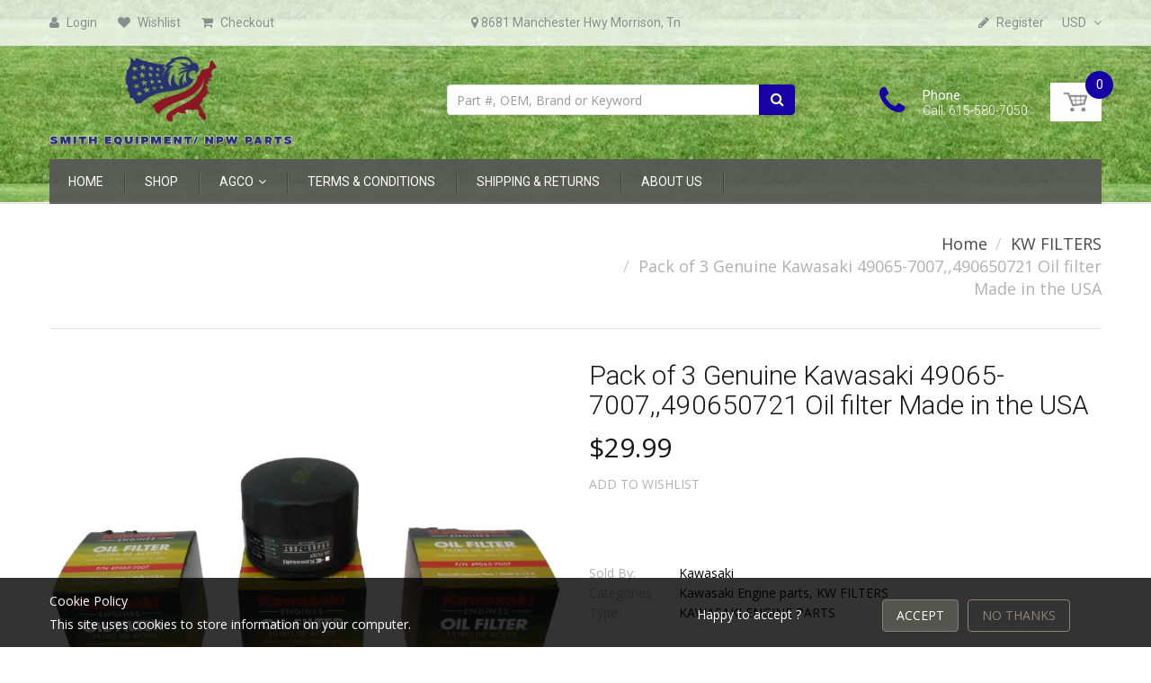

--- FILE ---
content_type: text/html; charset=utf-8
request_url: https://npwparts.com/collections/kw-filters/products/pack-of-3-genuine-kawasaki-49065-7007-oil-filter-made-in-the-usa
body_size: 25748
content:
<!doctype html>
<!--[if IE 8]><html lang="en" class="ie8 js"> <![endif]-->
<!--[if (gt IE 9)|!(IE)]><!--><html lang="en" class="js"> <!--<![endif]-->
<head>
  
  <link rel="shortcut icon" href="//npwparts.com/cdn/shop/t/9/assets/favicon.png?v=108943660680188591961746025342" type="image/png" />
  
  <meta charset="UTF-8">
  <meta http-equiv="Content-Type" content="text/html; charset=utf-8">
  <meta name="viewport" content="width=device-width, initial-scale=1, minimum-scale=1, maximum-scale=1" />
  <link rel="canonical" href="https://npwparts.com/products/pack-of-3-genuine-kawasaki-49065-7007-oil-filter-made-in-the-usa" />
  <meta name="google-site-verification" content="_Uz2IZRcugsFYcmv9wOvAncqEuQU1tcmHN9AMrYrQnI" />

  <!-- Title and description ================================================== -->
  <title>
    Pack of 3 Genuine Kawasaki 49065-7007,,490650721 Oil filter Made in th &ndash; NPWPARTS.COM
  </title>

  
  <meta name="description" content="Pack of 3 Genuine Kawasaki 49065-7007,,490650721 Oil filter Made in the USA Fits Specific Kawasaki FR541V, FR600V, FR651V, FR691V, FR730V, FS481V, FS541V, FS600V, FS651V, FS691V, FS730V, FX481V, FX541V, FX600V, FX651V, FX691V &amp;amp; FX730V Model Engines">
  

  


  <meta property="og:type" content="product" />
  <meta property="og:title" content="Pack of 3 Genuine Kawasaki 49065-7007,,490650721 Oil filter Made in the USA" />
  
  <meta property="og:image" content="http://npwparts.com/cdn/shop/products/DSCN8276_2__InPixio_grande.jpg?v=1552236131" />
  <meta property="og:image:secure_url" content="https://npwparts.com/cdn/shop/products/DSCN8276_2__InPixio_grande.jpg?v=1552236131" />
  
  <meta property="og:price:amount" content="29.99" />
  <meta property="og:price:currency" content="USD" />



<meta property="og:description" content="Pack of 3 Genuine Kawasaki 49065-7007,,490650721 Oil filter Made in the USA Fits Specific Kawasaki FR541V, FR600V, FR651V, FR691V, FR730V, FS481V, FS541V, FS600V, FS651V, FS691V, FS730V, FX481V, FX541V, FX600V, FX651V, FX691V &amp;amp; FX730V Model Engines" />

<meta property="og:url" content="https://npwparts.com/products/pack-of-3-genuine-kawasaki-49065-7007-oil-filter-made-in-the-usa" />
<meta property="og:site_name" content="NPWPARTS.COM" />
  

<link href="//npwparts.com/cdn/shop/t/9/assets/jquery-ui.css?v=64611646430117989321746025359" rel="stylesheet" type="text/css" media="all" />

<link href="//npwparts.com/cdn/shop/t/9/assets/bootstrap.3x.css?v=108945821467277196061746025326" rel="stylesheet" type="text/css" media="all" />
<link href="//npwparts.com/cdn/shop/t/9/assets/jquery.owl.carousel.css?v=77657715448469033441746025418" rel="stylesheet" type="text/css" media="all" />

<link href="//npwparts.com/cdn/shop/t/9/assets/jquery.plugin.css?v=69792016078534625371746025418" rel="stylesheet" type="text/css" media="all" />

<link href="//npwparts.com/cdn/shop/t/9/assets/bc.toggle.scss.css?v=84543606160684116431746025418" rel="stylesheet" type="text/css" media="all" />
<link href="//npwparts.com/cdn/shop/t/9/assets/bc.global.scss.css?v=147545970352807030281746025418" rel="stylesheet" type="text/css" media="all" />
<link href="//npwparts.com/cdn/shop/t/9/assets/bc.style.scss.css?v=174804383283309723861746025418" rel="stylesheet" type="text/css" media="all" />
<link href="//npwparts.com/cdn/shop/t/9/assets/bc.responsive.scss.css?v=59028656508994380461746025418" rel="stylesheet" type="text/css" media="all" />

  <link href="//fonts.googleapis.com/css?family=Roboto:100,100i,300,300i,400,400i,500,500i,700,700i,900,900i" rel='stylesheet' type='text/css'>
<link href="//fonts.googleapis.com/css?family=Open+Sans:300italic,400italic,600italic,700italic,800italic,400,300,600,700,800" rel='stylesheet' type='text/css'>
<link rel="stylesheet" href="//maxcdn.bootstrapcdn.com/font-awesome/4.5.0/css/font-awesome.min.css">
  
  

<script src="//npwparts.com/cdn/shop/t/9/assets/jquery-1.9.1.min.js?v=95800296054546268251746025358" ></script>

<script src="//code.jquery.com/ui/1.9.1/jquery-ui.js"></script>

<script src="//npwparts.com/cdn/shop/t/9/assets/bootstrap.3x.min.js?v=133551432925901452781746025326" defer></script>

<script src="//npwparts.com/cdn/shop/t/9/assets/jquery.easing.1.3.js?v=183302368868080250061746025361" defer></script>

<script src="//npwparts.com/cdn/shop/t/9/assets/modernizr.js?v=48376380639843794271746025380"  async></script>



<script src="//npwparts.com/cdn/shop/t/9/assets/cookies.js?v=152021851494072641811746025334"></script>
<script src="//npwparts.com/cdn/shop/t/9/assets/jquery.fancybox.min.js?v=145951643271796414991746025363"></script>
<script src="//npwparts.com/cdn/shop/t/9/assets/jquery.jgrowl.min.js?v=87227353252943713011746025365" defer></script>
<script src="//npwparts.com/cdn/shop/t/9/assets/jquery.elevatezoom.min.js?v=123601637255686690921746025362" defer></script>
<script src="//npwparts.com/cdn/shop/t/9/assets/jquery.owl.carousel.min.js?v=33650824321397007901746025366" defer></script>
<script src="//npwparts.com/cdn/shop/t/9/assets/jquery.plugin.js?v=10681318543028800801746025367" defer></script>
<script src="//npwparts.com/cdn/shop/t/9/assets/jquery.countdown.js?v=12090125995840752651746025360" defer></script>

<script src="//npwparts.com/cdn/shop/t/9/assets/cart.js?v=169366680354182025121746025329" defer></script>
<script src="//npwparts.com/cdn/shop/t/9/assets/rivets-cart.min.js?v=49544620901609536631746025393" defer></script>

<script src="//npwparts.com/cdn/shop/t/9/assets/bc.ajax-search.js?v=87119048951310792981746025418" defer></script>



<script src="//npwparts.com/cdn/shop/t/9/assets/option_selection.js?v=15895070327792254761746025381" defer></script>


<script src="//npwparts.com/cdn/shop/t/9/assets/jquery.fakecrop.js?v=165182472294359744011746025362" defer></script>


<script src="//npwparts.com/cdn/shop/t/9/assets/bc.global.js?v=5107760312179822001746025418" defer></script>
<script src="//npwparts.com/cdn/shop/t/9/assets/bc.slider.js?v=35441931550015488391746025418"></script>
<script src="//npwparts.com/cdn/shop/t/9/assets/bc.script.js?v=15589881852778385281746025418"></script>


  

  <script>window.performance && window.performance.mark && window.performance.mark('shopify.content_for_header.start');</script><meta name="facebook-domain-verification" content="ybcyh3ic2uc1k5nldo51gx83xatm0r">
<meta id="shopify-digital-wallet" name="shopify-digital-wallet" content="/22650487/digital_wallets/dialog">
<meta name="shopify-checkout-api-token" content="6e67b31c0eabc7f1a6208a5562dde9b4">
<link rel="alternate" type="application/json+oembed" href="https://npwparts.com/products/pack-of-3-genuine-kawasaki-49065-7007-oil-filter-made-in-the-usa.oembed">
<script async="async" src="/checkouts/internal/preloads.js?locale=en-US"></script>
<link rel="preconnect" href="https://shop.app" crossorigin="anonymous">
<script async="async" src="https://shop.app/checkouts/internal/preloads.js?locale=en-US&shop_id=22650487" crossorigin="anonymous"></script>
<script id="apple-pay-shop-capabilities" type="application/json">{"shopId":22650487,"countryCode":"US","currencyCode":"USD","merchantCapabilities":["supports3DS"],"merchantId":"gid:\/\/shopify\/Shop\/22650487","merchantName":"NPWPARTS.COM","requiredBillingContactFields":["postalAddress","email","phone"],"requiredShippingContactFields":["postalAddress","email","phone"],"shippingType":"shipping","supportedNetworks":["visa","masterCard","amex","discover","elo","jcb"],"total":{"type":"pending","label":"NPWPARTS.COM","amount":"1.00"},"shopifyPaymentsEnabled":true,"supportsSubscriptions":true}</script>
<script id="shopify-features" type="application/json">{"accessToken":"6e67b31c0eabc7f1a6208a5562dde9b4","betas":["rich-media-storefront-analytics"],"domain":"npwparts.com","predictiveSearch":true,"shopId":22650487,"locale":"en"}</script>
<script>var Shopify = Shopify || {};
Shopify.shop = "npwparts.myshopify.com";
Shopify.locale = "en";
Shopify.currency = {"active":"USD","rate":"1.0"};
Shopify.country = "US";
Shopify.theme = {"name":"Copy of Copy of npw-parts-2019","id":151012638935,"schema_name":null,"schema_version":null,"theme_store_id":null,"role":"main"};
Shopify.theme.handle = "null";
Shopify.theme.style = {"id":null,"handle":null};
Shopify.cdnHost = "npwparts.com/cdn";
Shopify.routes = Shopify.routes || {};
Shopify.routes.root = "/";</script>
<script type="module">!function(o){(o.Shopify=o.Shopify||{}).modules=!0}(window);</script>
<script>!function(o){function n(){var o=[];function n(){o.push(Array.prototype.slice.apply(arguments))}return n.q=o,n}var t=o.Shopify=o.Shopify||{};t.loadFeatures=n(),t.autoloadFeatures=n()}(window);</script>
<script>
  window.ShopifyPay = window.ShopifyPay || {};
  window.ShopifyPay.apiHost = "shop.app\/pay";
  window.ShopifyPay.redirectState = null;
</script>
<script id="shop-js-analytics" type="application/json">{"pageType":"product"}</script>
<script defer="defer" async type="module" src="//npwparts.com/cdn/shopifycloud/shop-js/modules/v2/client.init-shop-cart-sync_BdyHc3Nr.en.esm.js"></script>
<script defer="defer" async type="module" src="//npwparts.com/cdn/shopifycloud/shop-js/modules/v2/chunk.common_Daul8nwZ.esm.js"></script>
<script type="module">
  await import("//npwparts.com/cdn/shopifycloud/shop-js/modules/v2/client.init-shop-cart-sync_BdyHc3Nr.en.esm.js");
await import("//npwparts.com/cdn/shopifycloud/shop-js/modules/v2/chunk.common_Daul8nwZ.esm.js");

  window.Shopify.SignInWithShop?.initShopCartSync?.({"fedCMEnabled":true,"windoidEnabled":true});

</script>
<script>
  window.Shopify = window.Shopify || {};
  if (!window.Shopify.featureAssets) window.Shopify.featureAssets = {};
  window.Shopify.featureAssets['shop-js'] = {"shop-cart-sync":["modules/v2/client.shop-cart-sync_QYOiDySF.en.esm.js","modules/v2/chunk.common_Daul8nwZ.esm.js"],"init-fed-cm":["modules/v2/client.init-fed-cm_DchLp9rc.en.esm.js","modules/v2/chunk.common_Daul8nwZ.esm.js"],"shop-button":["modules/v2/client.shop-button_OV7bAJc5.en.esm.js","modules/v2/chunk.common_Daul8nwZ.esm.js"],"init-windoid":["modules/v2/client.init-windoid_DwxFKQ8e.en.esm.js","modules/v2/chunk.common_Daul8nwZ.esm.js"],"shop-cash-offers":["modules/v2/client.shop-cash-offers_DWtL6Bq3.en.esm.js","modules/v2/chunk.common_Daul8nwZ.esm.js","modules/v2/chunk.modal_CQq8HTM6.esm.js"],"shop-toast-manager":["modules/v2/client.shop-toast-manager_CX9r1SjA.en.esm.js","modules/v2/chunk.common_Daul8nwZ.esm.js"],"init-shop-email-lookup-coordinator":["modules/v2/client.init-shop-email-lookup-coordinator_UhKnw74l.en.esm.js","modules/v2/chunk.common_Daul8nwZ.esm.js"],"pay-button":["modules/v2/client.pay-button_DzxNnLDY.en.esm.js","modules/v2/chunk.common_Daul8nwZ.esm.js"],"avatar":["modules/v2/client.avatar_BTnouDA3.en.esm.js"],"init-shop-cart-sync":["modules/v2/client.init-shop-cart-sync_BdyHc3Nr.en.esm.js","modules/v2/chunk.common_Daul8nwZ.esm.js"],"shop-login-button":["modules/v2/client.shop-login-button_D8B466_1.en.esm.js","modules/v2/chunk.common_Daul8nwZ.esm.js","modules/v2/chunk.modal_CQq8HTM6.esm.js"],"init-customer-accounts-sign-up":["modules/v2/client.init-customer-accounts-sign-up_C8fpPm4i.en.esm.js","modules/v2/client.shop-login-button_D8B466_1.en.esm.js","modules/v2/chunk.common_Daul8nwZ.esm.js","modules/v2/chunk.modal_CQq8HTM6.esm.js"],"init-shop-for-new-customer-accounts":["modules/v2/client.init-shop-for-new-customer-accounts_CVTO0Ztu.en.esm.js","modules/v2/client.shop-login-button_D8B466_1.en.esm.js","modules/v2/chunk.common_Daul8nwZ.esm.js","modules/v2/chunk.modal_CQq8HTM6.esm.js"],"init-customer-accounts":["modules/v2/client.init-customer-accounts_dRgKMfrE.en.esm.js","modules/v2/client.shop-login-button_D8B466_1.en.esm.js","modules/v2/chunk.common_Daul8nwZ.esm.js","modules/v2/chunk.modal_CQq8HTM6.esm.js"],"shop-follow-button":["modules/v2/client.shop-follow-button_CkZpjEct.en.esm.js","modules/v2/chunk.common_Daul8nwZ.esm.js","modules/v2/chunk.modal_CQq8HTM6.esm.js"],"lead-capture":["modules/v2/client.lead-capture_BntHBhfp.en.esm.js","modules/v2/chunk.common_Daul8nwZ.esm.js","modules/v2/chunk.modal_CQq8HTM6.esm.js"],"checkout-modal":["modules/v2/client.checkout-modal_CfxcYbTm.en.esm.js","modules/v2/chunk.common_Daul8nwZ.esm.js","modules/v2/chunk.modal_CQq8HTM6.esm.js"],"shop-login":["modules/v2/client.shop-login_Da4GZ2H6.en.esm.js","modules/v2/chunk.common_Daul8nwZ.esm.js","modules/v2/chunk.modal_CQq8HTM6.esm.js"],"payment-terms":["modules/v2/client.payment-terms_MV4M3zvL.en.esm.js","modules/v2/chunk.common_Daul8nwZ.esm.js","modules/v2/chunk.modal_CQq8HTM6.esm.js"]};
</script>
<script id="__st">var __st={"a":22650487,"offset":-21600,"reqid":"ffe3a766-e439-4acd-8c93-6f31c07fd281-1768987274","pageurl":"npwparts.com\/collections\/kw-filters\/products\/pack-of-3-genuine-kawasaki-49065-7007-oil-filter-made-in-the-usa","u":"ea6d02ca660b","p":"product","rtyp":"product","rid":2509449756752};</script>
<script>window.ShopifyPaypalV4VisibilityTracking = true;</script>
<script id="captcha-bootstrap">!function(){'use strict';const t='contact',e='account',n='new_comment',o=[[t,t],['blogs',n],['comments',n],[t,'customer']],c=[[e,'customer_login'],[e,'guest_login'],[e,'recover_customer_password'],[e,'create_customer']],r=t=>t.map((([t,e])=>`form[action*='/${t}']:not([data-nocaptcha='true']) input[name='form_type'][value='${e}']`)).join(','),a=t=>()=>t?[...document.querySelectorAll(t)].map((t=>t.form)):[];function s(){const t=[...o],e=r(t);return a(e)}const i='password',u='form_key',d=['recaptcha-v3-token','g-recaptcha-response','h-captcha-response',i],f=()=>{try{return window.sessionStorage}catch{return}},m='__shopify_v',_=t=>t.elements[u];function p(t,e,n=!1){try{const o=window.sessionStorage,c=JSON.parse(o.getItem(e)),{data:r}=function(t){const{data:e,action:n}=t;return t[m]||n?{data:e,action:n}:{data:t,action:n}}(c);for(const[e,n]of Object.entries(r))t.elements[e]&&(t.elements[e].value=n);n&&o.removeItem(e)}catch(o){console.error('form repopulation failed',{error:o})}}const l='form_type',E='cptcha';function T(t){t.dataset[E]=!0}const w=window,h=w.document,L='Shopify',v='ce_forms',y='captcha';let A=!1;((t,e)=>{const n=(g='f06e6c50-85a8-45c8-87d0-21a2b65856fe',I='https://cdn.shopify.com/shopifycloud/storefront-forms-hcaptcha/ce_storefront_forms_captcha_hcaptcha.v1.5.2.iife.js',D={infoText:'Protected by hCaptcha',privacyText:'Privacy',termsText:'Terms'},(t,e,n)=>{const o=w[L][v],c=o.bindForm;if(c)return c(t,g,e,D).then(n);var r;o.q.push([[t,g,e,D],n]),r=I,A||(h.body.append(Object.assign(h.createElement('script'),{id:'captcha-provider',async:!0,src:r})),A=!0)});var g,I,D;w[L]=w[L]||{},w[L][v]=w[L][v]||{},w[L][v].q=[],w[L][y]=w[L][y]||{},w[L][y].protect=function(t,e){n(t,void 0,e),T(t)},Object.freeze(w[L][y]),function(t,e,n,w,h,L){const[v,y,A,g]=function(t,e,n){const i=e?o:[],u=t?c:[],d=[...i,...u],f=r(d),m=r(i),_=r(d.filter((([t,e])=>n.includes(e))));return[a(f),a(m),a(_),s()]}(w,h,L),I=t=>{const e=t.target;return e instanceof HTMLFormElement?e:e&&e.form},D=t=>v().includes(t);t.addEventListener('submit',(t=>{const e=I(t);if(!e)return;const n=D(e)&&!e.dataset.hcaptchaBound&&!e.dataset.recaptchaBound,o=_(e),c=g().includes(e)&&(!o||!o.value);(n||c)&&t.preventDefault(),c&&!n&&(function(t){try{if(!f())return;!function(t){const e=f();if(!e)return;const n=_(t);if(!n)return;const o=n.value;o&&e.removeItem(o)}(t);const e=Array.from(Array(32),(()=>Math.random().toString(36)[2])).join('');!function(t,e){_(t)||t.append(Object.assign(document.createElement('input'),{type:'hidden',name:u})),t.elements[u].value=e}(t,e),function(t,e){const n=f();if(!n)return;const o=[...t.querySelectorAll(`input[type='${i}']`)].map((({name:t})=>t)),c=[...d,...o],r={};for(const[a,s]of new FormData(t).entries())c.includes(a)||(r[a]=s);n.setItem(e,JSON.stringify({[m]:1,action:t.action,data:r}))}(t,e)}catch(e){console.error('failed to persist form',e)}}(e),e.submit())}));const S=(t,e)=>{t&&!t.dataset[E]&&(n(t,e.some((e=>e===t))),T(t))};for(const o of['focusin','change'])t.addEventListener(o,(t=>{const e=I(t);D(e)&&S(e,y())}));const B=e.get('form_key'),M=e.get(l),P=B&&M;t.addEventListener('DOMContentLoaded',(()=>{const t=y();if(P)for(const e of t)e.elements[l].value===M&&p(e,B);[...new Set([...A(),...v().filter((t=>'true'===t.dataset.shopifyCaptcha))])].forEach((e=>S(e,t)))}))}(h,new URLSearchParams(w.location.search),n,t,e,['guest_login'])})(!0,!0)}();</script>
<script integrity="sha256-4kQ18oKyAcykRKYeNunJcIwy7WH5gtpwJnB7kiuLZ1E=" data-source-attribution="shopify.loadfeatures" defer="defer" src="//npwparts.com/cdn/shopifycloud/storefront/assets/storefront/load_feature-a0a9edcb.js" crossorigin="anonymous"></script>
<script crossorigin="anonymous" defer="defer" src="//npwparts.com/cdn/shopifycloud/storefront/assets/shopify_pay/storefront-65b4c6d7.js?v=20250812"></script>
<script data-source-attribution="shopify.dynamic_checkout.dynamic.init">var Shopify=Shopify||{};Shopify.PaymentButton=Shopify.PaymentButton||{isStorefrontPortableWallets:!0,init:function(){window.Shopify.PaymentButton.init=function(){};var t=document.createElement("script");t.src="https://npwparts.com/cdn/shopifycloud/portable-wallets/latest/portable-wallets.en.js",t.type="module",document.head.appendChild(t)}};
</script>
<script data-source-attribution="shopify.dynamic_checkout.buyer_consent">
  function portableWalletsHideBuyerConsent(e){var t=document.getElementById("shopify-buyer-consent"),n=document.getElementById("shopify-subscription-policy-button");t&&n&&(t.classList.add("hidden"),t.setAttribute("aria-hidden","true"),n.removeEventListener("click",e))}function portableWalletsShowBuyerConsent(e){var t=document.getElementById("shopify-buyer-consent"),n=document.getElementById("shopify-subscription-policy-button");t&&n&&(t.classList.remove("hidden"),t.removeAttribute("aria-hidden"),n.addEventListener("click",e))}window.Shopify?.PaymentButton&&(window.Shopify.PaymentButton.hideBuyerConsent=portableWalletsHideBuyerConsent,window.Shopify.PaymentButton.showBuyerConsent=portableWalletsShowBuyerConsent);
</script>
<script data-source-attribution="shopify.dynamic_checkout.cart.bootstrap">document.addEventListener("DOMContentLoaded",(function(){function t(){return document.querySelector("shopify-accelerated-checkout-cart, shopify-accelerated-checkout")}if(t())Shopify.PaymentButton.init();else{new MutationObserver((function(e,n){t()&&(Shopify.PaymentButton.init(),n.disconnect())})).observe(document.body,{childList:!0,subtree:!0})}}));
</script>
<link id="shopify-accelerated-checkout-styles" rel="stylesheet" media="screen" href="https://npwparts.com/cdn/shopifycloud/portable-wallets/latest/accelerated-checkout-backwards-compat.css" crossorigin="anonymous">
<style id="shopify-accelerated-checkout-cart">
        #shopify-buyer-consent {
  margin-top: 1em;
  display: inline-block;
  width: 100%;
}

#shopify-buyer-consent.hidden {
  display: none;
}

#shopify-subscription-policy-button {
  background: none;
  border: none;
  padding: 0;
  text-decoration: underline;
  font-size: inherit;
  cursor: pointer;
}

#shopify-subscription-policy-button::before {
  box-shadow: none;
}

      </style>

<script>window.performance && window.performance.mark && window.performance.mark('shopify.content_for_header.end');</script>

<link href="https://monorail-edge.shopifysvc.com" rel="dns-prefetch">
<script>(function(){if ("sendBeacon" in navigator && "performance" in window) {try {var session_token_from_headers = performance.getEntriesByType('navigation')[0].serverTiming.find(x => x.name == '_s').description;} catch {var session_token_from_headers = undefined;}var session_cookie_matches = document.cookie.match(/_shopify_s=([^;]*)/);var session_token_from_cookie = session_cookie_matches && session_cookie_matches.length === 2 ? session_cookie_matches[1] : "";var session_token = session_token_from_headers || session_token_from_cookie || "";function handle_abandonment_event(e) {var entries = performance.getEntries().filter(function(entry) {return /monorail-edge.shopifysvc.com/.test(entry.name);});if (!window.abandonment_tracked && entries.length === 0) {window.abandonment_tracked = true;var currentMs = Date.now();var navigation_start = performance.timing.navigationStart;var payload = {shop_id: 22650487,url: window.location.href,navigation_start,duration: currentMs - navigation_start,session_token,page_type: "product"};window.navigator.sendBeacon("https://monorail-edge.shopifysvc.com/v1/produce", JSON.stringify({schema_id: "online_store_buyer_site_abandonment/1.1",payload: payload,metadata: {event_created_at_ms: currentMs,event_sent_at_ms: currentMs}}));}}window.addEventListener('pagehide', handle_abandonment_event);}}());</script>
<script id="web-pixels-manager-setup">(function e(e,d,r,n,o){if(void 0===o&&(o={}),!Boolean(null===(a=null===(i=window.Shopify)||void 0===i?void 0:i.analytics)||void 0===a?void 0:a.replayQueue)){var i,a;window.Shopify=window.Shopify||{};var t=window.Shopify;t.analytics=t.analytics||{};var s=t.analytics;s.replayQueue=[],s.publish=function(e,d,r){return s.replayQueue.push([e,d,r]),!0};try{self.performance.mark("wpm:start")}catch(e){}var l=function(){var e={modern:/Edge?\/(1{2}[4-9]|1[2-9]\d|[2-9]\d{2}|\d{4,})\.\d+(\.\d+|)|Firefox\/(1{2}[4-9]|1[2-9]\d|[2-9]\d{2}|\d{4,})\.\d+(\.\d+|)|Chrom(ium|e)\/(9{2}|\d{3,})\.\d+(\.\d+|)|(Maci|X1{2}).+ Version\/(15\.\d+|(1[6-9]|[2-9]\d|\d{3,})\.\d+)([,.]\d+|)( \(\w+\)|)( Mobile\/\w+|) Safari\/|Chrome.+OPR\/(9{2}|\d{3,})\.\d+\.\d+|(CPU[ +]OS|iPhone[ +]OS|CPU[ +]iPhone|CPU IPhone OS|CPU iPad OS)[ +]+(15[._]\d+|(1[6-9]|[2-9]\d|\d{3,})[._]\d+)([._]\d+|)|Android:?[ /-](13[3-9]|1[4-9]\d|[2-9]\d{2}|\d{4,})(\.\d+|)(\.\d+|)|Android.+Firefox\/(13[5-9]|1[4-9]\d|[2-9]\d{2}|\d{4,})\.\d+(\.\d+|)|Android.+Chrom(ium|e)\/(13[3-9]|1[4-9]\d|[2-9]\d{2}|\d{4,})\.\d+(\.\d+|)|SamsungBrowser\/([2-9]\d|\d{3,})\.\d+/,legacy:/Edge?\/(1[6-9]|[2-9]\d|\d{3,})\.\d+(\.\d+|)|Firefox\/(5[4-9]|[6-9]\d|\d{3,})\.\d+(\.\d+|)|Chrom(ium|e)\/(5[1-9]|[6-9]\d|\d{3,})\.\d+(\.\d+|)([\d.]+$|.*Safari\/(?![\d.]+ Edge\/[\d.]+$))|(Maci|X1{2}).+ Version\/(10\.\d+|(1[1-9]|[2-9]\d|\d{3,})\.\d+)([,.]\d+|)( \(\w+\)|)( Mobile\/\w+|) Safari\/|Chrome.+OPR\/(3[89]|[4-9]\d|\d{3,})\.\d+\.\d+|(CPU[ +]OS|iPhone[ +]OS|CPU[ +]iPhone|CPU IPhone OS|CPU iPad OS)[ +]+(10[._]\d+|(1[1-9]|[2-9]\d|\d{3,})[._]\d+)([._]\d+|)|Android:?[ /-](13[3-9]|1[4-9]\d|[2-9]\d{2}|\d{4,})(\.\d+|)(\.\d+|)|Mobile Safari.+OPR\/([89]\d|\d{3,})\.\d+\.\d+|Android.+Firefox\/(13[5-9]|1[4-9]\d|[2-9]\d{2}|\d{4,})\.\d+(\.\d+|)|Android.+Chrom(ium|e)\/(13[3-9]|1[4-9]\d|[2-9]\d{2}|\d{4,})\.\d+(\.\d+|)|Android.+(UC? ?Browser|UCWEB|U3)[ /]?(15\.([5-9]|\d{2,})|(1[6-9]|[2-9]\d|\d{3,})\.\d+)\.\d+|SamsungBrowser\/(5\.\d+|([6-9]|\d{2,})\.\d+)|Android.+MQ{2}Browser\/(14(\.(9|\d{2,})|)|(1[5-9]|[2-9]\d|\d{3,})(\.\d+|))(\.\d+|)|K[Aa][Ii]OS\/(3\.\d+|([4-9]|\d{2,})\.\d+)(\.\d+|)/},d=e.modern,r=e.legacy,n=navigator.userAgent;return n.match(d)?"modern":n.match(r)?"legacy":"unknown"}(),u="modern"===l?"modern":"legacy",c=(null!=n?n:{modern:"",legacy:""})[u],f=function(e){return[e.baseUrl,"/wpm","/b",e.hashVersion,"modern"===e.buildTarget?"m":"l",".js"].join("")}({baseUrl:d,hashVersion:r,buildTarget:u}),m=function(e){var d=e.version,r=e.bundleTarget,n=e.surface,o=e.pageUrl,i=e.monorailEndpoint;return{emit:function(e){var a=e.status,t=e.errorMsg,s=(new Date).getTime(),l=JSON.stringify({metadata:{event_sent_at_ms:s},events:[{schema_id:"web_pixels_manager_load/3.1",payload:{version:d,bundle_target:r,page_url:o,status:a,surface:n,error_msg:t},metadata:{event_created_at_ms:s}}]});if(!i)return console&&console.warn&&console.warn("[Web Pixels Manager] No Monorail endpoint provided, skipping logging."),!1;try{return self.navigator.sendBeacon.bind(self.navigator)(i,l)}catch(e){}var u=new XMLHttpRequest;try{return u.open("POST",i,!0),u.setRequestHeader("Content-Type","text/plain"),u.send(l),!0}catch(e){return console&&console.warn&&console.warn("[Web Pixels Manager] Got an unhandled error while logging to Monorail."),!1}}}}({version:r,bundleTarget:l,surface:e.surface,pageUrl:self.location.href,monorailEndpoint:e.monorailEndpoint});try{o.browserTarget=l,function(e){var d=e.src,r=e.async,n=void 0===r||r,o=e.onload,i=e.onerror,a=e.sri,t=e.scriptDataAttributes,s=void 0===t?{}:t,l=document.createElement("script"),u=document.querySelector("head"),c=document.querySelector("body");if(l.async=n,l.src=d,a&&(l.integrity=a,l.crossOrigin="anonymous"),s)for(var f in s)if(Object.prototype.hasOwnProperty.call(s,f))try{l.dataset[f]=s[f]}catch(e){}if(o&&l.addEventListener("load",o),i&&l.addEventListener("error",i),u)u.appendChild(l);else{if(!c)throw new Error("Did not find a head or body element to append the script");c.appendChild(l)}}({src:f,async:!0,onload:function(){if(!function(){var e,d;return Boolean(null===(d=null===(e=window.Shopify)||void 0===e?void 0:e.analytics)||void 0===d?void 0:d.initialized)}()){var d=window.webPixelsManager.init(e)||void 0;if(d){var r=window.Shopify.analytics;r.replayQueue.forEach((function(e){var r=e[0],n=e[1],o=e[2];d.publishCustomEvent(r,n,o)})),r.replayQueue=[],r.publish=d.publishCustomEvent,r.visitor=d.visitor,r.initialized=!0}}},onerror:function(){return m.emit({status:"failed",errorMsg:"".concat(f," has failed to load")})},sri:function(e){var d=/^sha384-[A-Za-z0-9+/=]+$/;return"string"==typeof e&&d.test(e)}(c)?c:"",scriptDataAttributes:o}),m.emit({status:"loading"})}catch(e){m.emit({status:"failed",errorMsg:(null==e?void 0:e.message)||"Unknown error"})}}})({shopId: 22650487,storefrontBaseUrl: "https://npwparts.com",extensionsBaseUrl: "https://extensions.shopifycdn.com/cdn/shopifycloud/web-pixels-manager",monorailEndpoint: "https://monorail-edge.shopifysvc.com/unstable/produce_batch",surface: "storefront-renderer",enabledBetaFlags: ["2dca8a86"],webPixelsConfigList: [{"id":"968327383","configuration":"{\"pixel_id\":\"470996012519287\",\"pixel_type\":\"facebook_pixel\"}","eventPayloadVersion":"v1","runtimeContext":"OPEN","scriptVersion":"ca16bc87fe92b6042fbaa3acc2fbdaa6","type":"APP","apiClientId":2329312,"privacyPurposes":["ANALYTICS","MARKETING","SALE_OF_DATA"],"dataSharingAdjustments":{"protectedCustomerApprovalScopes":["read_customer_address","read_customer_email","read_customer_name","read_customer_personal_data","read_customer_phone"]}},{"id":"shopify-app-pixel","configuration":"{}","eventPayloadVersion":"v1","runtimeContext":"STRICT","scriptVersion":"0450","apiClientId":"shopify-pixel","type":"APP","privacyPurposes":["ANALYTICS","MARKETING"]},{"id":"shopify-custom-pixel","eventPayloadVersion":"v1","runtimeContext":"LAX","scriptVersion":"0450","apiClientId":"shopify-pixel","type":"CUSTOM","privacyPurposes":["ANALYTICS","MARKETING"]}],isMerchantRequest: false,initData: {"shop":{"name":"NPWPARTS.COM","paymentSettings":{"currencyCode":"USD"},"myshopifyDomain":"npwparts.myshopify.com","countryCode":"US","storefrontUrl":"https:\/\/npwparts.com"},"customer":null,"cart":null,"checkout":null,"productVariants":[{"price":{"amount":29.99,"currencyCode":"USD"},"product":{"title":"Pack of 3 Genuine Kawasaki 49065-7007,,490650721 Oil filter Made in the USA","vendor":"Kawasaki","id":"2509449756752","untranslatedTitle":"Pack of 3 Genuine Kawasaki 49065-7007,,490650721 Oil filter Made in the USA","url":"\/products\/pack-of-3-genuine-kawasaki-49065-7007-oil-filter-made-in-the-usa","type":"KAWASAKI ENGINE PARTS"},"id":"21739170562128","image":{"src":"\/\/npwparts.com\/cdn\/shop\/products\/DSCN8276_2__InPixio.jpg?v=1552236131"},"sku":"49065-7007-3","title":"Default Title","untranslatedTitle":"Default Title"}],"purchasingCompany":null},},"https://npwparts.com/cdn","fcfee988w5aeb613cpc8e4bc33m6693e112",{"modern":"","legacy":""},{"shopId":"22650487","storefrontBaseUrl":"https:\/\/npwparts.com","extensionBaseUrl":"https:\/\/extensions.shopifycdn.com\/cdn\/shopifycloud\/web-pixels-manager","surface":"storefront-renderer","enabledBetaFlags":"[\"2dca8a86\"]","isMerchantRequest":"false","hashVersion":"fcfee988w5aeb613cpc8e4bc33m6693e112","publish":"custom","events":"[[\"page_viewed\",{}],[\"product_viewed\",{\"productVariant\":{\"price\":{\"amount\":29.99,\"currencyCode\":\"USD\"},\"product\":{\"title\":\"Pack of 3 Genuine Kawasaki 49065-7007,,490650721 Oil filter Made in the USA\",\"vendor\":\"Kawasaki\",\"id\":\"2509449756752\",\"untranslatedTitle\":\"Pack of 3 Genuine Kawasaki 49065-7007,,490650721 Oil filter Made in the USA\",\"url\":\"\/products\/pack-of-3-genuine-kawasaki-49065-7007-oil-filter-made-in-the-usa\",\"type\":\"KAWASAKI ENGINE PARTS\"},\"id\":\"21739170562128\",\"image\":{\"src\":\"\/\/npwparts.com\/cdn\/shop\/products\/DSCN8276_2__InPixio.jpg?v=1552236131\"},\"sku\":\"49065-7007-3\",\"title\":\"Default Title\",\"untranslatedTitle\":\"Default Title\"}}]]"});</script><script>
  window.ShopifyAnalytics = window.ShopifyAnalytics || {};
  window.ShopifyAnalytics.meta = window.ShopifyAnalytics.meta || {};
  window.ShopifyAnalytics.meta.currency = 'USD';
  var meta = {"product":{"id":2509449756752,"gid":"gid:\/\/shopify\/Product\/2509449756752","vendor":"Kawasaki","type":"KAWASAKI ENGINE PARTS","handle":"pack-of-3-genuine-kawasaki-49065-7007-oil-filter-made-in-the-usa","variants":[{"id":21739170562128,"price":2999,"name":"Pack of 3 Genuine Kawasaki 49065-7007,,490650721 Oil filter Made in the USA","public_title":null,"sku":"49065-7007-3"}],"remote":false},"page":{"pageType":"product","resourceType":"product","resourceId":2509449756752,"requestId":"ffe3a766-e439-4acd-8c93-6f31c07fd281-1768987274"}};
  for (var attr in meta) {
    window.ShopifyAnalytics.meta[attr] = meta[attr];
  }
</script>
<script class="analytics">
  (function () {
    var customDocumentWrite = function(content) {
      var jquery = null;

      if (window.jQuery) {
        jquery = window.jQuery;
      } else if (window.Checkout && window.Checkout.$) {
        jquery = window.Checkout.$;
      }

      if (jquery) {
        jquery('body').append(content);
      }
    };

    var hasLoggedConversion = function(token) {
      if (token) {
        return document.cookie.indexOf('loggedConversion=' + token) !== -1;
      }
      return false;
    }

    var setCookieIfConversion = function(token) {
      if (token) {
        var twoMonthsFromNow = new Date(Date.now());
        twoMonthsFromNow.setMonth(twoMonthsFromNow.getMonth() + 2);

        document.cookie = 'loggedConversion=' + token + '; expires=' + twoMonthsFromNow;
      }
    }

    var trekkie = window.ShopifyAnalytics.lib = window.trekkie = window.trekkie || [];
    if (trekkie.integrations) {
      return;
    }
    trekkie.methods = [
      'identify',
      'page',
      'ready',
      'track',
      'trackForm',
      'trackLink'
    ];
    trekkie.factory = function(method) {
      return function() {
        var args = Array.prototype.slice.call(arguments);
        args.unshift(method);
        trekkie.push(args);
        return trekkie;
      };
    };
    for (var i = 0; i < trekkie.methods.length; i++) {
      var key = trekkie.methods[i];
      trekkie[key] = trekkie.factory(key);
    }
    trekkie.load = function(config) {
      trekkie.config = config || {};
      trekkie.config.initialDocumentCookie = document.cookie;
      var first = document.getElementsByTagName('script')[0];
      var script = document.createElement('script');
      script.type = 'text/javascript';
      script.onerror = function(e) {
        var scriptFallback = document.createElement('script');
        scriptFallback.type = 'text/javascript';
        scriptFallback.onerror = function(error) {
                var Monorail = {
      produce: function produce(monorailDomain, schemaId, payload) {
        var currentMs = new Date().getTime();
        var event = {
          schema_id: schemaId,
          payload: payload,
          metadata: {
            event_created_at_ms: currentMs,
            event_sent_at_ms: currentMs
          }
        };
        return Monorail.sendRequest("https://" + monorailDomain + "/v1/produce", JSON.stringify(event));
      },
      sendRequest: function sendRequest(endpointUrl, payload) {
        // Try the sendBeacon API
        if (window && window.navigator && typeof window.navigator.sendBeacon === 'function' && typeof window.Blob === 'function' && !Monorail.isIos12()) {
          var blobData = new window.Blob([payload], {
            type: 'text/plain'
          });

          if (window.navigator.sendBeacon(endpointUrl, blobData)) {
            return true;
          } // sendBeacon was not successful

        } // XHR beacon

        var xhr = new XMLHttpRequest();

        try {
          xhr.open('POST', endpointUrl);
          xhr.setRequestHeader('Content-Type', 'text/plain');
          xhr.send(payload);
        } catch (e) {
          console.log(e);
        }

        return false;
      },
      isIos12: function isIos12() {
        return window.navigator.userAgent.lastIndexOf('iPhone; CPU iPhone OS 12_') !== -1 || window.navigator.userAgent.lastIndexOf('iPad; CPU OS 12_') !== -1;
      }
    };
    Monorail.produce('monorail-edge.shopifysvc.com',
      'trekkie_storefront_load_errors/1.1',
      {shop_id: 22650487,
      theme_id: 151012638935,
      app_name: "storefront",
      context_url: window.location.href,
      source_url: "//npwparts.com/cdn/s/trekkie.storefront.cd680fe47e6c39ca5d5df5f0a32d569bc48c0f27.min.js"});

        };
        scriptFallback.async = true;
        scriptFallback.src = '//npwparts.com/cdn/s/trekkie.storefront.cd680fe47e6c39ca5d5df5f0a32d569bc48c0f27.min.js';
        first.parentNode.insertBefore(scriptFallback, first);
      };
      script.async = true;
      script.src = '//npwparts.com/cdn/s/trekkie.storefront.cd680fe47e6c39ca5d5df5f0a32d569bc48c0f27.min.js';
      first.parentNode.insertBefore(script, first);
    };
    trekkie.load(
      {"Trekkie":{"appName":"storefront","development":false,"defaultAttributes":{"shopId":22650487,"isMerchantRequest":null,"themeId":151012638935,"themeCityHash":"12401248061643975564","contentLanguage":"en","currency":"USD","eventMetadataId":"97663d45-1e30-4733-9a2f-36e37e94b9a0"},"isServerSideCookieWritingEnabled":true,"monorailRegion":"shop_domain","enabledBetaFlags":["65f19447"]},"Session Attribution":{},"S2S":{"facebookCapiEnabled":true,"source":"trekkie-storefront-renderer","apiClientId":580111}}
    );

    var loaded = false;
    trekkie.ready(function() {
      if (loaded) return;
      loaded = true;

      window.ShopifyAnalytics.lib = window.trekkie;

      var originalDocumentWrite = document.write;
      document.write = customDocumentWrite;
      try { window.ShopifyAnalytics.merchantGoogleAnalytics.call(this); } catch(error) {};
      document.write = originalDocumentWrite;

      window.ShopifyAnalytics.lib.page(null,{"pageType":"product","resourceType":"product","resourceId":2509449756752,"requestId":"ffe3a766-e439-4acd-8c93-6f31c07fd281-1768987274","shopifyEmitted":true});

      var match = window.location.pathname.match(/checkouts\/(.+)\/(thank_you|post_purchase)/)
      var token = match? match[1]: undefined;
      if (!hasLoggedConversion(token)) {
        setCookieIfConversion(token);
        window.ShopifyAnalytics.lib.track("Viewed Product",{"currency":"USD","variantId":21739170562128,"productId":2509449756752,"productGid":"gid:\/\/shopify\/Product\/2509449756752","name":"Pack of 3 Genuine Kawasaki 49065-7007,,490650721 Oil filter Made in the USA","price":"29.99","sku":"49065-7007-3","brand":"Kawasaki","variant":null,"category":"KAWASAKI ENGINE PARTS","nonInteraction":true,"remote":false},undefined,undefined,{"shopifyEmitted":true});
      window.ShopifyAnalytics.lib.track("monorail:\/\/trekkie_storefront_viewed_product\/1.1",{"currency":"USD","variantId":21739170562128,"productId":2509449756752,"productGid":"gid:\/\/shopify\/Product\/2509449756752","name":"Pack of 3 Genuine Kawasaki 49065-7007,,490650721 Oil filter Made in the USA","price":"29.99","sku":"49065-7007-3","brand":"Kawasaki","variant":null,"category":"KAWASAKI ENGINE PARTS","nonInteraction":true,"remote":false,"referer":"https:\/\/npwparts.com\/collections\/kw-filters\/products\/pack-of-3-genuine-kawasaki-49065-7007-oil-filter-made-in-the-usa"});
      }
    });


        var eventsListenerScript = document.createElement('script');
        eventsListenerScript.async = true;
        eventsListenerScript.src = "//npwparts.com/cdn/shopifycloud/storefront/assets/shop_events_listener-3da45d37.js";
        document.getElementsByTagName('head')[0].appendChild(eventsListenerScript);

})();</script>
<script
  defer
  src="https://npwparts.com/cdn/shopifycloud/perf-kit/shopify-perf-kit-3.0.4.min.js"
  data-application="storefront-renderer"
  data-shop-id="22650487"
  data-render-region="gcp-us-central1"
  data-page-type="product"
  data-theme-instance-id="151012638935"
  data-theme-name=""
  data-theme-version=""
  data-monorail-region="shop_domain"
  data-resource-timing-sampling-rate="10"
  data-shs="true"
  data-shs-beacon="true"
  data-shs-export-with-fetch="true"
  data-shs-logs-sample-rate="1"
  data-shs-beacon-endpoint="https://npwparts.com/api/collect"
></script>
</head>

<body class="templateProduct">
  
  <div class="boxes-wrapper">
    
    <!-- Begin Menu Mobile-->
<div class="mobile-version visible-xs visible-sm">
  <div class="menu-mobile navbar">
    <div class="nav-collapse is-mobile-nav">
      <ul class="main-nav">
        <li class="li-on-mobile">
          <span>All Department</span>
        </li>
        
        

  <li class="">
    <a href="/">
      <span>Home</span>
    </a>
  </li>



        
        

  <li class="">
    <a href="/collections">
      <span>Shop</span>
    </a>
  </li>



        
        


  
	

    
	  
      

      

    
	  
      

      

    

	
		<li class="dropdown">
  <a href="#" class="dropdown-link">
    <span>Agco</span>
  </a>
  
  <span class="expand">
    <i class="fa fa-angle-down hidden-xs hidden-sm"></i>
    <i class="fa fa-plus visible-xs visible-sm"></i>
  </span>
  

  <ul class="dropdown-menu">
    
    

<li><a tabindex="-1" href="/collections/deutz"><span>Deutz</span></a></li>


    
    

<li><a tabindex="-1" href="/collections/ford-new-holland"><span>Ford New Holland</span></a></li>


    
    

<li><a tabindex="-1" href="/collections/case-ihc"><span>Case IHC</span></a></li>


    
    

<li><a tabindex="-1" href="/collections/john-deere"><span>John Deere</span></a></li>


    
    

<li><a tabindex="-1" href="/collections/vermeer"><span>Vermeer</span></a></li>


    
    

<li><a tabindex="-1" href="/collections/mahindra"><span>Mahindra</span></a></li>


    
    

<li><a tabindex="-1" href="/collections/kuhn"><span>Kuhn</span></a></li>


    
    

<li><a tabindex="-1" href="/collections/kawasaki"><span>Kawasaki</span></a></li>


    
    

<li><a tabindex="-1" href="/collections/kubota"><span>Kubota</span></a></li>


    
    

<li><a tabindex="-1" href="/collections/misc"><span>MISC EQUIPMENT</span></a></li>


    
  </ul>
</li>

	
    

  


        
        

  <li class="">
    <a href="/pages/terms-conditions">
      <span>Terms & Conditions</span>
    </a>
  </li>



        
        

  <li class="">
    <a href="/pages/shipping-returns">
      <span>Shipping & Returns</span>
    </a>
  </li>



        
        

  <li class="">
    <a href="/pages/about-us">
      <span>About us</span>
    </a>
  </li>



        
      </ul>   
    </div>
  </div>
</div>
<!-- End Menu Mobile-->
    
    
    
    <div id="page-body">
      
      <!-- Begin Header -->
      
      <header class="header-content" data-stick="true">
        <div class="header-container">

  <div class="top-bar hidden-xs">
    <div class="container">
      <div class="row">

        <div class="top-bar-left col-md-4 col-sm-4 col-xs-12">
          <ul class="top-bar-list">
            

    
    <li class="customer-account">
      
        <a href="/account/login" title="Login">
          <i class="fa fa-user"></i>
          <span>Login</span>
        </a>
      
    </li>
  

  
    <li class="wishlist-target"> 
      <a href="javascript:;" class="num-items-in-wishlist show-wishlist" title="Wishlist">
        <span class="wishlist-icon"><i class="fa fa-heart"></i><span class="number hide">0</span></span>
        <span>Wishlist</span>
      </a>
    </li>
  




  <li class="customer-checkout">
    <a href="/checkout">
      <i class="fa fa-shopping-cart"></i>
      <span>Checkout</span>
    </a>
  </li>



          </ul>
        </div>

        
          <div class="top-bar-info col-md-4 col-sm-4 col-xs-12">
            <i class="fa fa-map-marker"></i>&nbsp;8681 Manchester Hwy    Morrison, Tn
          </div>
        

        <div class="top-bar-right col-md-4 col-sm-4 col-xs-12">
          <ul class="list-inline">
            
  <li class="currency dropdown-parent uppercase currency-block">
  <a class="currency_wrapper dropdown-toggle" href="javascript:;" data-toggle="dropdown">
    <span class="currency_code">USD</span>
    <i class="fa fa-angle-down"></i>
  </a>
  
  <ul class="currencies dropdown-menu">
    
    
    <li class="currency-USD active">
      <a href="javascript:;"><i class="flag-usd"></i><span>USD</span></a>
      <input type="hidden" value="USD" />
    </li>
    
    
    
    
    <li class="currency-EUR">
      <a href="javascript:;"><i class="flag-eur"></i><span>EUR</span></a>
      <input type="hidden" value="EUR" />
    </li>
    
    
    
    <li class="currency-GBP">
      <a href="javascript:;"><i class="flag-gbp"></i><span>GBP</span></a>
      <input type="hidden" value="GBP" />
    </li>
    
    
  </ul>

  <select class="currencies_src hide" name="currencies">
    
    
    <option value="USD" selected="selected">USD</option>
    
    
    
    
    <option value="EUR">EUR</option>
    
    
    
    <option value="GBP">GBP</option>
    
    
  </select>
</li>





    
    
    <li class="customer-login">
      <a href="/account/register" title="Register">
        <i class="fa fa-pencil"></i>
        <span>Register</span>
      </a>
    </li>
    
  


          </ul>
        </div>

      </div>
    </div>
  </div>

  <div class="header-main">

    <div class="container">
      
      <div class="visible-xs">
        <div class="logo-mobile">
          <a href="/" title="NPWPARTS.COM" class="logo-site">
            
              <img class="logo" src="//npwparts.com/cdn/shop/t/9/assets/logo.png?v=165586954455999848601746025371" alt="NPWPARTS.COM" />
            
          </a>
        </div>

        <div class="header-mobile">
          <div class="navbar navbar-responsive-menu">
            <div class="btn-navbar responsive-menu" data-toggle="offcanvas">
              <span class="bar"></span>
              <span class="bar"></span>
              <span class="bar"></span>
            </div>
          </div>

          <div class="header-mobile-icon customer-account">
            <a href="/account" title="Account"></a>
          </div>

           
            <div class="header-mobile-icon wishlist-target">
              <a href="javascript:;" class="num-items-in-wishlist show-wishlist" title="Wishlist">
                <span class="wishlist-icon"><i class="fa fa-heart"></i><span class="number hide">0</span></span>
                <span>Wishlist</span>
              </a>
            </div>
          

          
            <div class="currency dropdown-parent uppercase currency-block">
  <a class="currency_wrapper dropdown-toggle" href="javascript:;" data-toggle="dropdown">
    <span class="currency_code">USD</span>
    <i class="fa fa-angle-down"></i>
  </a>
  
  <ul class="currencies dropdown-menu">
    
    
    <li class="currency-USD active">
      <a href="javascript:;"><i class="flag-usd"></i><span>USD</span></a>
      <input type="hidden" value="USD" />
    </li>
    
    
    
    
    <li class="currency-EUR">
      <a href="javascript:;"><i class="flag-eur"></i><span>EUR</span></a>
      <input type="hidden" value="EUR" />
    </li>
    
    
    
    <li class="currency-GBP">
      <a href="javascript:;"><i class="flag-gbp"></i><span>GBP</span></a>
      <input type="hidden" value="GBP" />
    </li>
    
    
  </ul>

  <select class="currencies_src hide" name="currencies">
    
    
    <option value="USD" selected="selected">USD</option>
    
    
    
    
    <option value="EUR">EUR</option>
    
    
    
    <option value="GBP">GBP</option>
    
    
  </select>
</div>
          
        </div>
      </div>

      <div class="row">
        <div class="table-row">
          
          <div class="header-logo col-md-3 col-sm-12 hidden-xs">
            <a href="/" title="NPWPARTS.COM" class="logo-site">
              
                <img class="logo" src="//npwparts.com/cdn/shop/t/9/assets/logo.png?v=165586954455999848601746025371" alt="NPWPARTS.COM" />
              
            </a>
          </div>

          <div class="header-other col-lg-9 col-md-9 col-sm-12">

            
              <div class="searchbox">
                <form id="search" class="navbar-form search" action="/search" method="get">
                  <input type="hidden" name="type" value="product" />
                  <input id="bc-product-search" type="text" name="q" class="form-control"  placeholder="Part #, OEM, Brand or Keyword" autocomplete="off" />
                  <button type="submit" class="search-icon"></button>
                </form>

                	
                  <div id="result-ajax-search" class="hidden-xs">
                    <ul class="search-results"></ul>
                  </div>
                
              </div>
            

            
              <div class="header-text-widget hidden-xs">
                <div class="widget-description">
                  <i class="fa fa-phone"></i>
                  
                    <span class="text-1">Phone</span>
                  
                  
                    <span class="text-2">Call:  615-580-7050</span>
                  
                </div>
              </div>
            

            
              <div class="top-cart-holder hover-dropdown">
                <div class="cart-target">		

                  
                    <a href="javascript:void(0)" class="basket dropdown-toggle dropdown-link" title="cart" data-toggle="dropdown">
                      <span class="number"><span class="n-item">0</span><span class="item"> item(s)</span></span>
                    </a>

                    <div class="cart-dd dropdown-menu">
                      <div id="cart-info">
                        <div id="cart-content" class="cart-content">
                          <div class="loading"></div>
                        </div>
                      </div>
                    </div>

                  

                </div>
              </div>
            

          </div>
          
        </div>
      </div>
      
    </div>

    
      <div class="horizontal-menu-wrapper">
        <div class="container">   
          <div class="horizontal-menu dropdown-fix">
            <div class="sidemenu-holder">

              <div class="navigation">
                <nav class="navbar">
                  <div class="collapse navbar-collapse">
                    <ul class="main-nav">
                      
                        

  <li class="">
    <a href="/">
      <span>Home</span>
    </a>
  </li>



                      
                        

  <li class="">
    <a href="/collections">
      <span>Shop</span>
    </a>
  </li>



                      
                        


  
	

    
	  
      

      

    
	  
      

      

    

	
		<li class="dropdown">
  <a href="#" class="dropdown-link">
    <span>Agco</span>
  </a>
  
  <span class="expand">
    <i class="fa fa-angle-down hidden-xs hidden-sm"></i>
    <i class="fa fa-plus visible-xs visible-sm"></i>
  </span>
  

  <ul class="dropdown-menu">
    
    

<li><a tabindex="-1" href="/collections/deutz"><span>Deutz</span></a></li>


    
    

<li><a tabindex="-1" href="/collections/ford-new-holland"><span>Ford New Holland</span></a></li>


    
    

<li><a tabindex="-1" href="/collections/case-ihc"><span>Case IHC</span></a></li>


    
    

<li><a tabindex="-1" href="/collections/john-deere"><span>John Deere</span></a></li>


    
    

<li><a tabindex="-1" href="/collections/vermeer"><span>Vermeer</span></a></li>


    
    

<li><a tabindex="-1" href="/collections/mahindra"><span>Mahindra</span></a></li>


    
    

<li><a tabindex="-1" href="/collections/kuhn"><span>Kuhn</span></a></li>


    
    

<li><a tabindex="-1" href="/collections/kawasaki"><span>Kawasaki</span></a></li>


    
    

<li><a tabindex="-1" href="/collections/kubota"><span>Kubota</span></a></li>


    
    

<li><a tabindex="-1" href="/collections/misc"><span>MISC EQUIPMENT</span></a></li>


    
  </ul>
</li>

	
    

  


                      
                        

  <li class="">
    <a href="/pages/terms-conditions">
      <span>Terms & Conditions</span>
    </a>
  </li>



                      
                        

  <li class="">
    <a href="/pages/shipping-returns">
      <span>Shipping & Returns</span>
    </a>
  </li>



                      
                        

  <li class="">
    <a href="/pages/about-us">
      <span>About us</span>
    </a>
  </li>



                      
                    </ul>
                  </div>
                </nav>
              </div>

            </div>
          </div>
        </div>
      </div>
    

  </div>

</div>
      </header>
      
      <!-- End Header -->
      
      <div id="body-content">
        <div class="container">

          <!-- Begin Breadcrumb-->

          
          <div id="breadcrumb" class="breadcrumb-holder">
  
    <div class="col-md-6 col-sm-6 col-xs-12">
        
    </div>
  
    <div class="col-md-6 col-sm-6 col-xs-12">
        <ul class="breadcrumb">

            <li itemscope itemtype="http://data-vocabulary.org/Breadcrumb">
                <a itemprop="url" href="/">
                    <span itemprop="title" class="hide">NPWPARTS.COM</span>Home
                </a>
            </li>

            

                
                    
                        <li itemscope itemtype="http://data-vocabulary.org/Breadcrumb" class="hide">
                            <a href="/collections/kw-filters" itemprop="url">
                                <span itemprop="title">KW FILTERS</span>
                            </a>
                        </li>
                        <li><a href="/collections/kw-filters" title="">KW FILTERS</a></li>
                    
                

                <li itemscope itemtype="http://data-vocabulary.org/Breadcrumb" class="hide">
                    <a href="/products/pack-of-3-genuine-kawasaki-49065-7007-oil-filter-made-in-the-usa" itemprop="url">
                        <span itemprop="title">Pack of 3 Genuine Kawasaki 49065-7007,,490650721 Oil filter Made in the USA</span>
                    </a>
                </li>
                <li class="active">Pack of 3 Genuine Kawasaki 49065-7007,,490650721 Oil filter Made in the USA</li>

            

        </ul>
    </div>
  
</div>
          

          <!-- End Breadcrumb-->


          

            <!-- Begin Left Column -->

            

            <!-- End Left Column-->


            <!-- Begin Main Content -->

            <div id="main-content" >

              <div class="main-content">
                
                <div itemscope itemtype="http://schema.org/Product">
  <meta itemprop="url" content="https://npwparts.com/products/pack-of-3-genuine-kawasaki-49065-7007-oil-filter-made-in-the-usa" />
  <meta itemprop="image" content="//npwparts.com/cdn/shop/products/DSCN8276_2__InPixio_grande.jpg?v=1552236131">
  <span itemprop="name" class="hide">Pack of 3 Genuine Kawasaki 49065-7007,,490650721 Oil filter Made in the USA</span>

  <div class="row">
    
    
    
    <!-- Begin #col-main -->

    <div class="col-xs-12 col-sm-12 col-md-12">
      <div id="col-main" class="page-product product-single">

        <div class="product">
          <div class="row">

            <!-- Begin #product-image -->

            <div id="product-image" class="col-sm-12 col-md-6 product-image">
              <div class="product-image-inner row">
                 

                  
                  <a href="//npwparts.com/cdn/shop/products/DSCN8276_2__InPixio_1024x1024.jpg?v=1552236131" class="featured-image elevatezoom">
                    <img id="product-featured-image" class="magniflier zoom-image" src="//npwparts.com/cdn/shop/products/DSCN8276_2__InPixio_1024x1024.jpg?v=1552236131" data-zoom-image="//npwparts.com/cdn/shop/products/DSCN8276_2__InPixio_1024x1024.jpg?v=1552236131" alt="Pack of 3 Genuine Kawasaki 49065-7007,,490650721 Oil filter Made in the USA" />
                  </a>

                  <div class="more-view-image">
                    <ul id="gallery-image" class="gallery-image-thumb">
                      
                      <li>
                        <a class="thumb-img active" data-image="//npwparts.com/cdn/shop/products/DSCN8276_2__InPixio_1024x1024.jpg?v=1552236131" data-zoom-image="//npwparts.com/cdn/shop/products/DSCN8276_2__InPixio_1024x1024.jpg?v=1552236131">
                          <img src="//npwparts.com/cdn/shop/products/DSCN8276_2__InPixio_compact.jpg?v=1552236131" alt="Pack of 3 Genuine Kawasaki 49065-7007,,490650721 Oil filter Made in the USA">
                        </a>
                      </li>
                      
                    </ul>
                  </div>

                

              </div>
            </div>

            <!-- End #product-image /- -->


            <!-- Begin #product-info -->

            <div id="product-info" class="col-sm-12 col-md-6 product-info">

              <div itemprop="offers" itemscope itemtype="http://schema.org/Offer">

                <h1 itemprop="name" content="Pack of 3 Genuine Kawasaki 49065-7007,,490650721 Oil filter Made in the USA" class="page-heading">Pack of 3 Genuine Kawasaki 49065-7007,,490650721 Oil filter Made in the USA</h1>
                <meta itemprop="priceCurrency" content="USD" />

                
                  <div class="rating-links">
                    <div class="shopify-product-reviews-badge" data-id="2509449756752"></div>
                  </div>
                

                <div id="purchase-2509449756752" class="product-price">
                  <div class="detail-price" itemprop="price">
                    $29.99
                  </div>
                </div>

                
                <link itemprop="availability" href="http://schema.org/OutOfStock" />
                

                <div class="detail-deal"></div>

                	
                <a class="btn add-to-wishlist add-product-wishlist" data-handle-product="pack-of-3-genuine-kawasaki-49065-7007-oil-filter-made-in-the-usa" href="javascript:void(0);" title="Add to wishlist">Add to wishlist</a>
                

                
                  <meta itemprop="price" content="$29.99" />

                  <div class="action-button">
                    <button id="add-to-cart" class="add-to-cart btn btn-default disabled" type="button">Add to cart</button>
                  </div>

                

                <div class="product-availability-wrapper">
                  <ul class="list-unstyled">

                    
                    <li>
                      <span>Sold By:</span>
                      <a href="/collections/vendors?q=Kawasaki" title="Kawasaki">Kawasaki</a>
                    </li>
                    

                    
                    <li class="product-sku" style="display:none;">
                      <span>Product Sku:</span>
                      <span id="sku"></span>
                    </li>
                    

                    
                    <li>
                      <span>Categories</span>
                      
                      <a href="/collections/kawasaki-engine-parts">Kawasaki Engine parts</a>,
                      
                      <a href="/collections/kw-filters">KW FILTERS</a>
                      
                    </li>
                    

                    
                    <li>
                      <span>Type:</span>
                      <a href="/collections/types?q=KAWASAKI%20ENGINE%20PARTS" title="KAWASAKI ENGINE PARTS">KAWASAKI ENGINE PARTS</a>
                    </li>
                    
                    
                  </ul>
                </div>

                
                  

<div class="share-links social-sharing" data-permalink="https://npwparts.com/products/pack-of-3-genuine-kawasaki-49065-7007-oil-filter-made-in-the-usa">

  


  <ul class="list-inline">

    
    <li>
      <a target="_blank" href="//www.facebook.com/sharer.php?u=https://npwparts.com/products/pack-of-3-genuine-kawasaki-49065-7007-oil-filter-made-in-the-usa" title="Facebook">
        <i class="fa fa-facebook"></i>
      </a>
    </li>
    

    
    <li>
      <a target="_blank" href="//twitter.com/share?url=https://npwparts.com/products/pack-of-3-genuine-kawasaki-49065-7007-oil-filter-made-in-the-usa&amp;text=pack-of-3-genuine-kawasaki-49065-7007-oil-filter-made-in-the-usa" title="Twitter">
        <i class="fa fa-twitter"></i>
      </a>
    </li>
    

    
    <li>
      <a target="_blank" href="//pinterest.com/pin/create/button/?url=https://npwparts.com/products/pack-of-3-genuine-kawasaki-49065-7007-oil-filter-made-in-the-usa&amp;media=http://npwparts.com/cdn/shop/products/DSCN8276_2__InPixio_1024x1024.jpg?v=1552236131&amp;description=Pack of 3 Genuine Kawasaki 49065-7007,,490650721 Oil filter Made in the USA" class="share-pinterest">
        <i class="fa fa-pinterest" title="Share an image of this article on Pinterest"></i>
      </a>
    </li>
    

    
    <li>
      <a target="_blank" href="//plus.google.com/share?url=https://npwparts.com/products/pack-of-3-genuine-kawasaki-49065-7007-oil-filter-made-in-the-usa" title="Google">
        <i class="fa fa-google-plus"></i>
      </a>
    </li>
    

  </ul>
 
</div>
                

                <!-- endif product.avaiable /- -->

              </div>

            </div>

            <!-- End #product-info /- -->

          </div>
        </div>

        <!-- End .product /- -->

        


<div class="product-simple-tab">
  <div role="tabpanel">

    <ul class="nav nav-tabs" role="tablist">
      

        
          <li role="presentation" class="active"><a href="#tabs-description" aria-controls="tabs-description" role="tab" data-toggle="tab">Description</a></li>

        

      

      
        <li role="presentation" id="tab_review_tabbed"><a href="#tab_review" aria-controls="tab_review" role="tab" data-toggle="tab">Reviews</a></li>
      
    </ul>

    <div class="tab-content">
      

        
          <div role="tabpanel" class="tab-pane active" id="tabs-description">
            <p>Pack of 3 Genuine Kawasaki 49065-7007,,490650721 Oil filter Made in the USA</p>
<p><span>Fits Specific Kawasaki FR541V, FR600V, FR651V, FR691V, FR730V, FS481V, FS541V, FS600V, FS651V, FS691V, FS730V, FX481V, FX541V, FX600V, FX651V, FX691V &amp; FX730V Model Engines</span></p>
          </div>
      
        
      
      

      
        <div role="tabpanel" class="tab-pane" id="tab_review">
          <div id="shopify-product-reviews" data-id="2509449756752"></div>
        </div>
      
    </div>

  </div>
</div>

        
        
  <div id="same_vendor_item" class="home-carousel">
	
      

      
      <h4>More Products by&nbsp;Kawasaki</h4>
      

      

       
      

      
      

      
      

        

         


      
      

      	

      

      

      

      <div class="same-vendor-items"></div>

      <script>
      //<![CDATA[
        jQuery(document).ready(function($) {

                var _callback_uri = "https://npwparts.com/search?type=product&q= vendor:Kawasaki NOT handle:pack-of-3-genuine-kawasaki-49065-7007-oil-filter-made-in-the-usa";
                if (location.protocol !== 'https:') {
                   _callback_uri = _callback_uri.replace("https:", "http:");
                }

                jQuery.ajax({
                  type: 'GET',     
                  url: _callback_uri,
                  success: function ( json_reponse ) {
                    var _result_wrapper = jQuery(json_reponse).find(".page-search .cata-product")
                    ,_is_found      = _result_wrapper.length > 0 ? true : false;;

                    if( _is_found ){
                      jQuery(".same-vendor-items").html( _result_wrapper.html() );
                      if( !jQuery(".same-vendor-items").hasClass("owl-loaded") ){

                        
                        currenciesCallbackSpecial('.same-vendor-items span.money');
                        

                        jQuery('.same-vendor-items').owlCarousel({
                          nav			: true
                          ,dots 		: false
                          ,items		: 3
                          ,margin		: 30
                          ,responsive : {
                            0:{
                              items: 1
                            }
                            ,480:{
                              items: 2
                            }
                            ,992:{
                              items: 3
                            }
                          }
                          ,navText	: ['<span class="button-prev"></span>', '<span class="button-next"></span>']
                        });
                      }
                    }  
                  }
                });       

        });
      //]]>
      </script> 

      

  </div>



  <div id="related_item" class="home-carousel">

    

    

      
      <h4>Related Products</h4>
      

      <div class="related-items">
        
        
        
        
          
            
              <div class="product-wrapper">

  <div class="product-head">

    <div class="product-image">

      
      

      <div class="featured-img switch">
        <a href="/collections/kw-filters/products/new-oem-kawasaki-oil-filter-49065-7010-replaces-49065-2078"> 

          <img class="featured-image front" src="//npwparts.com/cdn/shop/products/DSCN3490_2_large.jpg?v=1606247139" alt="NEW OEM KAWASAKI OIL FILTER 49065-0724 REPLACES 49065-2078, 49065-7010" />
          
          
            <span class="hidden-sm hidden-xs">
              <img src="//npwparts.com/cdn/shop/products/7010a_large.jpg?v=1606247139" class="back" alt="NEW OEM KAWASAKI OIL FILTER 49065-0724 REPLACES 49065-2078, 49065-7010" />    
            </span>
          
          
          

        </a>
      </div>

      <div class="product-button">
         
          <div class="product-wishlist">
            <a class="btn btn-default add-to-wishlist add-product-wishlist" data-handle-product="new-oem-kawasaki-oil-filter-49065-7010-replaces-49065-2078" href="javascript:void(0);" title="Add to wishlist"><i class="fa fa-heart"></i></a>
          </div>
        

        
          <div data-handle="new-oem-kawasaki-oil-filter-49065-7010-replaces-49065-2078" data-target="#quick-shop-popup" class="quick_shop quick-shop-button hidden-sm hidden-xs" data-toggle="modal" title="Quick View">
            <span class="quick-view-icon"></span>
            <span class="json hide">{"id":12003228486,"title":"NEW OEM KAWASAKI OIL FILTER 49065-0724 REPLACES 49065-2078, 49065-7010","handle":"new-oem-kawasaki-oil-filter-49065-7010-replaces-49065-2078","description":"\u003csection class=\"panel no-borders hbox n-r\"\u003e\n\u003caside class=\"bg-lt-gray lter r-l v-middle\"\u003e\n\u003cdiv class=\"wrapper\"\u003e\n\u003cul class=\"unstyled m-l-sm m-b-none\"\u003e\n\u003cli\u003e\n\u003ch2 class=\"text-md m-b-none m-t-none\"\u003eNEW OEM KAWASAKI OIL FILTER 49065-0724 REPLACES 49065-2078, 49065-7010\u003c\/h2\u003e\n\u003c\/li\u003e\n\u003c\/ul\u003e\n\u003c\/div\u003e\n\u003c\/aside\u003e\n\u003c\/section\u003e\n\u003csection class=\"panel no-borders hbox n-r\"\u003e\n\u003caside class=\"aside-sm bg-lt-gray r-l text-center v-middle\"\u003e\n\u003cdiv class=\"wrapper\"\u003e\u003cspan class=\"font-bold font-uppercase\"\u003eREPLACES OEM:\u003c\/span\u003e\u003c\/div\u003e\n\u003c\/aside\u003e\n\u003caside class=\"bg-lt-gray lter r-l v-middle\"\u003e\n\u003cdiv class=\"wrapper\"\u003e\n\u003cul class=\"unstyled m-l-sm m-b-none\"\u003e\n\u003cli\u003e\n\u003cb\u003eAriens:\u003cspan\u003e \u003c\/span\u003e\u003c\/b\u003e21380000, 21535800\u003c\/li\u003e\n\u003cli\u003e\n\u003cb\u003eBad Boy:\u003cspan\u003e \u003c\/span\u003e\u003c\/b\u003e063-2090-00\u003c\/li\u003e\n\u003cli\u003e\n\u003cb\u003eClub Car:\u003cspan\u003e \u003c\/span\u003e\u003c\/b\u003e1016467, 41016-67\u003c\/li\u003e\n\u003cli\u003e\n\u003cb\u003eCushman:\u003cspan\u003e \u003c\/span\u003e\u003c\/b\u003e833438\u003c\/li\u003e\n\u003cli\u003e\n\u003cb\u003eE-Z-GO:\u003cspan\u003e \u003c\/span\u003e\u003c\/b\u003e607454\u003c\/li\u003e\n\u003cli\u003e\n\u003cb\u003eFerris:\u003cspan\u003e \u003c\/span\u003e\u003c\/b\u003e5021334X1\u003c\/li\u003e\n\u003cli\u003e\n\u003cb\u003eGravely:\u003cspan\u003e \u003c\/span\u003e\u003c\/b\u003e21535800\u003c\/li\u003e\n\u003cli\u003e\n\u003cb\u003eHusqvarna:\u003cspan\u003e \u003c\/span\u003e\u003c\/b\u003e531307388\u003c\/li\u003e\n\u003cli\u003e\n\u003cb\u003eJohn Deere:\u003cspan\u003e \u003c\/span\u003e\u003c\/b\u003eAM101054, AM107423, PMLF3614, PMLF3614J, TY26278\u003c\/li\u003e\n\u003cli\u003e\n\u003cb\u003eKawasaki:\u003cspan\u003e \u003c\/span\u003e\u003c\/b\u003e49065-2057, 49065-2062, 49065-2071, 49065-2078, 49065-7010\u003c\/li\u003e\n\u003cli\u003e\n\u003cb\u003eOnan:\u003cspan\u003e \u003c\/span\u003e\u003c\/b\u003e122-0737\u003c\/li\u003e\n\u003cli\u003e\n\u003cb\u003eShindaiwa:\u003cspan\u003e \u003c\/span\u003e\u003c\/b\u003e5023396X1\u003c\/li\u003e\n\u003cli\u003e\n\u003cb\u003eSnapper Pro:\u003cspan\u003e \u003c\/span\u003e\u003c\/b\u003e5021334, 5021334X1\u003c\/li\u003e\n\u003cli\u003e\n\u003cb\u003eToro:\u003cspan\u003e \u003c\/span\u003e\u003c\/b\u003eKW10586, KW10761\u003c\/li\u003e\n\u003c\/ul\u003e\n\u003c\/div\u003e\n\u003c\/aside\u003e\n\u003c\/section\u003e\n\u003csection class=\"panel no-borders hbox\"\u003e\n\u003caside class=\"aside-sm bg-lt-gray r-l text-center v-middle\"\u003e\n\u003cdiv class=\"wrapper padder padder-v\"\u003e\u003cspan class=\"font-bold font-uppercase\"\u003eFITS MODELS:\u003c\/span\u003e\u003c\/div\u003e\n\u003c\/aside\u003e\n\u003caside class=\"bg-lt-gray lter r-l v-middle\"\u003e\n\u003cdiv class=\"wrapper\"\u003e\n\u003cul class=\"unstyled m-l-sm m-b-none fits-model-data\"\u003e\n\u003cli\u003e\n\u003cb\u003eKawasaki:\u003cspan\u003e \u003c\/span\u003e\u003c\/b\u003eFH381-721V, FH601-770D, FJ180V and FX751-1000V\u003c\/li\u003e\n\u003c\/ul\u003e\n\u003c\/div\u003e\n\u003c\/aside\u003e\n\u003c\/section\u003e\n\u003csection class=\"panel no-borders hbox n-r\"\u003e\n\u003caside class=\"aside-sm bg-lt-gray r-l text-center v-middle\"\u003e\n\u003cdiv class=\"wrapper padder padder-v\"\u003e\u003cspan class=\"font-bold font-uppercase\"\u003eSPECS:\u003c\/span\u003e\u003c\/div\u003e\n\u003c\/aside\u003e\n\u003caside class=\"bg-lt-gray lter r-l v-middle\"\u003e\n\u003cdiv class=\"wrapper\"\u003e\n\u003cul class=\"unstyled m-l-sm m-b-none\"\u003e\n\u003cli\u003e\n\u003cstrong\u003eThread:\u003cspan\u003e \u003c\/span\u003e\u003c\/strong\u003e3\/4\"-16\u003c\/li\u003e\n\u003cli\u003e\n\u003cstrong\u003eOD:\u003cspan\u003e \u003c\/span\u003e\u003c\/strong\u003e2 11\/16\"\u003c\/li\u003e\n\u003cli\u003e\n\u003cstrong\u003eHeight:\u003cspan\u003e \u003c\/span\u003e\u003c\/strong\u003e3\"\u003c\/li\u003e\n\u003cli\u003e\n\u003cstrong\u003eMicron:\u003cspan\u003e \u003c\/span\u003e\u003c\/strong\u003e25\u003c\/li\u003e\n\u003cli\u003e9-12 PSI pressure relief valve\u003c\/li\u003e\n\u003cli\u003eAnti-drain valve\u003c\/li\u003e\n\u003cli\u003eMade in USA\u003c\/li\u003e\n\u003c\/ul\u003e\n\u003c\/div\u003e\n\u003c\/aside\u003e\n\u003c\/section\u003e","published_at":"2017-09-18T16:28:38-05:00","created_at":"2017-09-18T16:32:10-05:00","vendor":"Kawasaki","type":"AIR\/OIL FILTERS","tags":["FILTERS","OIL\/TRANS. FILTERS"],"price":1099,"price_min":1099,"price_max":1099,"available":false,"price_varies":false,"compare_at_price":null,"compare_at_price_min":0,"compare_at_price_max":0,"compare_at_price_varies":false,"variants":[{"id":51565279814,"title":"Default Title","option1":"Default Title","option2":null,"option3":null,"sku":"49065-7010","requires_shipping":true,"taxable":true,"featured_image":null,"available":false,"name":"NEW OEM KAWASAKI OIL FILTER 49065-0724 REPLACES 49065-2078, 49065-7010","public_title":null,"options":["Default Title"],"price":1099,"weight":227,"compare_at_price":null,"inventory_quantity":0,"inventory_management":"shopify","inventory_policy":"deny","barcode":"","requires_selling_plan":false,"selling_plan_allocations":[]}],"images":["\/\/npwparts.com\/cdn\/shop\/products\/DSCN3490_2.jpg?v=1606247139","\/\/npwparts.com\/cdn\/shop\/products\/7010a.jpg?v=1606247139"],"featured_image":"\/\/npwparts.com\/cdn\/shop\/products\/DSCN3490_2.jpg?v=1606247139","options":["Title"],"media":[{"alt":null,"id":15105248297141,"position":1,"preview_image":{"aspect_ratio":0.759,"height":1318,"width":1000,"src":"\/\/npwparts.com\/cdn\/shop\/products\/DSCN3490_2.jpg?v=1606247139"},"aspect_ratio":0.759,"height":1318,"media_type":"image","src":"\/\/npwparts.com\/cdn\/shop\/products\/DSCN3490_2.jpg?v=1606247139","width":1000},{"alt":null,"id":5545294528592,"position":2,"preview_image":{"aspect_ratio":1.495,"height":618,"width":924,"src":"\/\/npwparts.com\/cdn\/shop\/products\/7010a.jpg?v=1606247139"},"aspect_ratio":1.495,"height":618,"media_type":"image","src":"\/\/npwparts.com\/cdn\/shop\/products\/7010a.jpg?v=1606247139","width":924}],"requires_selling_plan":false,"selling_plan_groups":[],"content":"\u003csection class=\"panel no-borders hbox n-r\"\u003e\n\u003caside class=\"bg-lt-gray lter r-l v-middle\"\u003e\n\u003cdiv class=\"wrapper\"\u003e\n\u003cul class=\"unstyled m-l-sm m-b-none\"\u003e\n\u003cli\u003e\n\u003ch2 class=\"text-md m-b-none m-t-none\"\u003eNEW OEM KAWASAKI OIL FILTER 49065-0724 REPLACES 49065-2078, 49065-7010\u003c\/h2\u003e\n\u003c\/li\u003e\n\u003c\/ul\u003e\n\u003c\/div\u003e\n\u003c\/aside\u003e\n\u003c\/section\u003e\n\u003csection class=\"panel no-borders hbox n-r\"\u003e\n\u003caside class=\"aside-sm bg-lt-gray r-l text-center v-middle\"\u003e\n\u003cdiv class=\"wrapper\"\u003e\u003cspan class=\"font-bold font-uppercase\"\u003eREPLACES OEM:\u003c\/span\u003e\u003c\/div\u003e\n\u003c\/aside\u003e\n\u003caside class=\"bg-lt-gray lter r-l v-middle\"\u003e\n\u003cdiv class=\"wrapper\"\u003e\n\u003cul class=\"unstyled m-l-sm m-b-none\"\u003e\n\u003cli\u003e\n\u003cb\u003eAriens:\u003cspan\u003e \u003c\/span\u003e\u003c\/b\u003e21380000, 21535800\u003c\/li\u003e\n\u003cli\u003e\n\u003cb\u003eBad Boy:\u003cspan\u003e \u003c\/span\u003e\u003c\/b\u003e063-2090-00\u003c\/li\u003e\n\u003cli\u003e\n\u003cb\u003eClub Car:\u003cspan\u003e \u003c\/span\u003e\u003c\/b\u003e1016467, 41016-67\u003c\/li\u003e\n\u003cli\u003e\n\u003cb\u003eCushman:\u003cspan\u003e \u003c\/span\u003e\u003c\/b\u003e833438\u003c\/li\u003e\n\u003cli\u003e\n\u003cb\u003eE-Z-GO:\u003cspan\u003e \u003c\/span\u003e\u003c\/b\u003e607454\u003c\/li\u003e\n\u003cli\u003e\n\u003cb\u003eFerris:\u003cspan\u003e \u003c\/span\u003e\u003c\/b\u003e5021334X1\u003c\/li\u003e\n\u003cli\u003e\n\u003cb\u003eGravely:\u003cspan\u003e \u003c\/span\u003e\u003c\/b\u003e21535800\u003c\/li\u003e\n\u003cli\u003e\n\u003cb\u003eHusqvarna:\u003cspan\u003e \u003c\/span\u003e\u003c\/b\u003e531307388\u003c\/li\u003e\n\u003cli\u003e\n\u003cb\u003eJohn Deere:\u003cspan\u003e \u003c\/span\u003e\u003c\/b\u003eAM101054, AM107423, PMLF3614, PMLF3614J, TY26278\u003c\/li\u003e\n\u003cli\u003e\n\u003cb\u003eKawasaki:\u003cspan\u003e \u003c\/span\u003e\u003c\/b\u003e49065-2057, 49065-2062, 49065-2071, 49065-2078, 49065-7010\u003c\/li\u003e\n\u003cli\u003e\n\u003cb\u003eOnan:\u003cspan\u003e \u003c\/span\u003e\u003c\/b\u003e122-0737\u003c\/li\u003e\n\u003cli\u003e\n\u003cb\u003eShindaiwa:\u003cspan\u003e \u003c\/span\u003e\u003c\/b\u003e5023396X1\u003c\/li\u003e\n\u003cli\u003e\n\u003cb\u003eSnapper Pro:\u003cspan\u003e \u003c\/span\u003e\u003c\/b\u003e5021334, 5021334X1\u003c\/li\u003e\n\u003cli\u003e\n\u003cb\u003eToro:\u003cspan\u003e \u003c\/span\u003e\u003c\/b\u003eKW10586, KW10761\u003c\/li\u003e\n\u003c\/ul\u003e\n\u003c\/div\u003e\n\u003c\/aside\u003e\n\u003c\/section\u003e\n\u003csection class=\"panel no-borders hbox\"\u003e\n\u003caside class=\"aside-sm bg-lt-gray r-l text-center v-middle\"\u003e\n\u003cdiv class=\"wrapper padder padder-v\"\u003e\u003cspan class=\"font-bold font-uppercase\"\u003eFITS MODELS:\u003c\/span\u003e\u003c\/div\u003e\n\u003c\/aside\u003e\n\u003caside class=\"bg-lt-gray lter r-l v-middle\"\u003e\n\u003cdiv class=\"wrapper\"\u003e\n\u003cul class=\"unstyled m-l-sm m-b-none fits-model-data\"\u003e\n\u003cli\u003e\n\u003cb\u003eKawasaki:\u003cspan\u003e \u003c\/span\u003e\u003c\/b\u003eFH381-721V, FH601-770D, FJ180V and FX751-1000V\u003c\/li\u003e\n\u003c\/ul\u003e\n\u003c\/div\u003e\n\u003c\/aside\u003e\n\u003c\/section\u003e\n\u003csection class=\"panel no-borders hbox n-r\"\u003e\n\u003caside class=\"aside-sm bg-lt-gray r-l text-center v-middle\"\u003e\n\u003cdiv class=\"wrapper padder padder-v\"\u003e\u003cspan class=\"font-bold font-uppercase\"\u003eSPECS:\u003c\/span\u003e\u003c\/div\u003e\n\u003c\/aside\u003e\n\u003caside class=\"bg-lt-gray lter r-l v-middle\"\u003e\n\u003cdiv class=\"wrapper\"\u003e\n\u003cul class=\"unstyled m-l-sm m-b-none\"\u003e\n\u003cli\u003e\n\u003cstrong\u003eThread:\u003cspan\u003e \u003c\/span\u003e\u003c\/strong\u003e3\/4\"-16\u003c\/li\u003e\n\u003cli\u003e\n\u003cstrong\u003eOD:\u003cspan\u003e \u003c\/span\u003e\u003c\/strong\u003e2 11\/16\"\u003c\/li\u003e\n\u003cli\u003e\n\u003cstrong\u003eHeight:\u003cspan\u003e \u003c\/span\u003e\u003c\/strong\u003e3\"\u003c\/li\u003e\n\u003cli\u003e\n\u003cstrong\u003eMicron:\u003cspan\u003e \u003c\/span\u003e\u003c\/strong\u003e25\u003c\/li\u003e\n\u003cli\u003e9-12 PSI pressure relief valve\u003c\/li\u003e\n\u003cli\u003eAnti-drain valve\u003c\/li\u003e\n\u003cli\u003eMade in USA\u003c\/li\u003e\n\u003c\/ul\u003e\n\u003c\/div\u003e\n\u003c\/aside\u003e\n\u003c\/section\u003e"}</span>
          </div>
        
      </div>

    </div>

    

    

  </div>

  <div class="product-content">
    <div class="pc-inner">

      
      <h3 class="noti-title" style="display: none;">You may also like:</h3>
      
      
      <h5 class="product-name">
        <a href="/collections/kw-filters/products/new-oem-kawasaki-oil-filter-49065-7010-replaces-49065-2078">NEW OEM KAWASAKI OIL FILTER 49065-0724 REPLACES 49065-2078, 49065-7010</a>
      </h5>
      
      <div class="product-description only-list">
        NEW OEM KAWASAKI OIL FILTER 49065-0724 REPLACES 49065-2078, 49065-7010 REPLACES OEM: Ariens: 21380000, 21535800 Bad Boy: 063-2090-00...
      </div>

      
        <div class="product-review">
          <span class="shopify-product-reviews-badge" data-id="12003228486"></span>
        </div>
      

      <div class="product-price">
        
          <span class="sold-out">Sold Out</span>

        
      </div>

      <div class="add-cart-button">       
        
          
            <a href="/collections/kw-filters/products/new-oem-kawasaki-oil-filter-49065-7010-replaces-49065-2078" class="btn-default add-to-cart disabled" title="Add to cart"><i class="fa fa-shopping-cart"></i></a>

          

        
      </div>


    </div>
  </div>

</div>


            
          
        
        
        
          
            
              <div class="product-wrapper">

  <div class="product-head">

    <div class="product-image">

      
      

      <div class="featured-img">
        <a href="/collections/kw-filters/products/genuine-kawasaki-49065-7007-oil-filter-made-in-the-usa-49065-2076-49065-2077-49065-7002-49065-7007"> 

          <img class="featured-image front" src="//npwparts.com/cdn/shop/products/DSCN8278_InPixio_large.jpg?v=1552236745" alt="Genuine Kawasaki 49065-7007 Oil filter Made in the USA 49065-2076 49065-2077 49065-7002 49065-7007" />
          
          
          
          

        </a>
      </div>

      <div class="product-button">
         
          <div class="product-wishlist">
            <a class="btn btn-default add-to-wishlist add-product-wishlist" data-handle-product="genuine-kawasaki-49065-7007-oil-filter-made-in-the-usa-49065-2076-49065-2077-49065-7002-49065-7007" href="javascript:void(0);" title="Add to wishlist"><i class="fa fa-heart"></i></a>
          </div>
        

        
          <div data-handle="genuine-kawasaki-49065-7007-oil-filter-made-in-the-usa-49065-2076-49065-2077-49065-7002-49065-7007" data-target="#quick-shop-popup" class="quick_shop quick-shop-button hidden-sm hidden-xs" data-toggle="modal" title="Quick View">
            <span class="quick-view-icon"></span>
            <span class="json hide">{"id":2509465878608,"title":"Genuine Kawasaki 49065-7007 Oil filter Made in the USA 49065-2076 49065-2077 49065-7002 49065-7007","handle":"genuine-kawasaki-49065-7007-oil-filter-made-in-the-usa-49065-2076-49065-2077-49065-7002-49065-7007","description":"\u003cspan\u003eFits Specific Kawasaki FR541V, FR600V, FR651V, FR691V, FR730V, FS481V, FS541V, FS600V, FS651V, FS691V, FS730V, FX481V, FX541V, FX600V, FX651V, FX691V \u0026amp; FX730V Model Engines\u003c\/span\u003e","published_at":"2019-03-10T11:50:04-05:00","created_at":"2019-03-10T11:52:20-05:00","vendor":"Kawasaki","type":"KAWASAKI ENGINE PARTS","tags":["KW OIL FILTER"],"price":950,"price_min":950,"price_max":950,"available":false,"price_varies":false,"compare_at_price":null,"compare_at_price_min":0,"compare_at_price_max":0,"compare_at_price_varies":false,"variants":[{"id":21739310678096,"title":"Default Title","option1":"Default Title","option2":null,"option3":null,"sku":"49065-7007","requires_shipping":true,"taxable":true,"featured_image":null,"available":false,"name":"Genuine Kawasaki 49065-7007 Oil filter Made in the USA 49065-2076 49065-2077 49065-7002 49065-7007","public_title":null,"options":["Default Title"],"price":950,"weight":0,"compare_at_price":null,"inventory_quantity":0,"inventory_management":"shopify","inventory_policy":"deny","barcode":"","requires_selling_plan":false,"selling_plan_allocations":[]}],"images":["\/\/npwparts.com\/cdn\/shop\/products\/DSCN8278_InPixio.jpg?v=1552236745"],"featured_image":"\/\/npwparts.com\/cdn\/shop\/products\/DSCN8278_InPixio.jpg?v=1552236745","options":["Title"],"media":[{"alt":null,"id":2013534158928,"position":1,"preview_image":{"aspect_ratio":1.216,"height":653,"width":794,"src":"\/\/npwparts.com\/cdn\/shop\/products\/DSCN8278_InPixio.jpg?v=1552236745"},"aspect_ratio":1.216,"height":653,"media_type":"image","src":"\/\/npwparts.com\/cdn\/shop\/products\/DSCN8278_InPixio.jpg?v=1552236745","width":794}],"requires_selling_plan":false,"selling_plan_groups":[],"content":"\u003cspan\u003eFits Specific Kawasaki FR541V, FR600V, FR651V, FR691V, FR730V, FS481V, FS541V, FS600V, FS651V, FS691V, FS730V, FX481V, FX541V, FX600V, FX651V, FX691V \u0026amp; FX730V Model Engines\u003c\/span\u003e"}</span>
          </div>
        
      </div>

    </div>

    

    

  </div>

  <div class="product-content">
    <div class="pc-inner">

      
      <h3 class="noti-title" style="display: none;">You may also like:</h3>
      
      
      <h5 class="product-name">
        <a href="/collections/kw-filters/products/genuine-kawasaki-49065-7007-oil-filter-made-in-the-usa-49065-2076-49065-2077-49065-7002-49065-7007">Genuine Kawasaki 49065-7007 Oil filter Made in the USA 49065-2076 49065-2077 49065-7002 49065-7007</a>
      </h5>
      
      <div class="product-description only-list">
        Fits Specific Kawasaki FR541V, FR600V, FR651V, FR691V, FR730V, FS481V, FS541V, FS600V, FS651V, FS691V, FS730V, FX481V,...
      </div>

      
        <div class="product-review">
          <span class="shopify-product-reviews-badge" data-id="2509465878608"></span>
        </div>
      

      <div class="product-price">
        
          <span class="sold-out">Sold Out</span>

        
      </div>

      <div class="add-cart-button">       
        
          
            <a href="/collections/kw-filters/products/genuine-kawasaki-49065-7007-oil-filter-made-in-the-usa-49065-2076-49065-2077-49065-7002-49065-7007" class="btn-default add-to-cart disabled" title="Add to cart"><i class="fa fa-shopping-cart"></i></a>

          

        
      </div>


    </div>
  </div>

</div>


            
          
        
        
        
          
            
              <div class="product-wrapper">

  <div class="product-head">

    <div class="product-image">

      
      

      <div class="featured-img">
        <a href="/collections/kw-filters/products/oem-kawasaki-11013-7044-outer-air-filter-fits-fx651-fx691-fx730"> 

          <img class="featured-image front" src="//npwparts.com/cdn/shop/products/11013-7044_InPixio_large.jpg?v=1552672353" alt="OEM Kawasaki 11013-7044 Outer Air Filter Fits FX651 FX691 FX730" />
          
          
          
          

        </a>
      </div>

      <div class="product-button">
         
          <div class="product-wishlist">
            <a class="btn btn-default add-to-wishlist add-product-wishlist" data-handle-product="oem-kawasaki-11013-7044-outer-air-filter-fits-fx651-fx691-fx730" href="javascript:void(0);" title="Add to wishlist"><i class="fa fa-heart"></i></a>
          </div>
        

        
          <div data-handle="oem-kawasaki-11013-7044-outer-air-filter-fits-fx651-fx691-fx730" data-target="#quick-shop-popup" class="quick_shop quick-shop-button hidden-sm hidden-xs" data-toggle="modal" title="Quick View">
            <span class="quick-view-icon"></span>
            <span class="json hide">{"id":2521725304912,"title":"OEM Kawasaki 11013-7044 Outer Air Filter Fits FX651 FX691 FX730","handle":"oem-kawasaki-11013-7044-outer-air-filter-fits-fx651-fx691-fx730","description":"\u003cul class=\"a-unordered-list a-vertical a-spacing-none\"\u003e\n\u003cli\u003e\u003cspan class=\"a-list-item\"\u003eNew Genuine OEM Kawasaki Outer Air Filter.\u003c\/span\u003e\u003c\/li\u003e\n\u003cli\u003e\u003cspan class=\"a-list-item\"\u003ePart number: 11013-7044.\u003c\/span\u003e\u003c\/li\u003e\n\u003cli\u003e\u003cspan class=\"a-list-item\"\u003eUsed with inner air filter part # 11013-7045.\u003c\/span\u003e\u003c\/li\u003e\n\u003cli\u003e\u003cspan class=\"a-list-item\"\u003eUsed on the following models: FX651, FX691, FX730.\u003c\/span\u003e\u003c\/li\u003e\n\u003cli\u003e\u003cspan class=\"a-list-item\"\u003eUsed on the following model on engines built after october 2009 with canister cover retained by wire clamps: FX751, FX801, FX850, FX921, FX1000.\u003c\/span\u003e\u003c\/li\u003e\n\u003c\/ul\u003e","published_at":"2019-03-15T12:50:43-05:00","created_at":"2019-03-15T12:52:27-05:00","vendor":"Kawasaki","type":"KAWASAKI ENGINE PARTS","tags":["KW AIR FILTER"],"price":1889,"price_min":1889,"price_max":1889,"available":false,"price_varies":false,"compare_at_price":null,"compare_at_price_min":0,"compare_at_price_max":0,"compare_at_price_varies":false,"variants":[{"id":21811173228624,"title":"Default Title","option1":"Default Title","option2":null,"option3":null,"sku":"11013-7044","requires_shipping":true,"taxable":true,"featured_image":null,"available":false,"name":"OEM Kawasaki 11013-7044 Outer Air Filter Fits FX651 FX691 FX730","public_title":null,"options":["Default Title"],"price":1889,"weight":0,"compare_at_price":null,"inventory_quantity":0,"inventory_management":"shopify","inventory_policy":"deny","barcode":"","requires_selling_plan":false,"selling_plan_allocations":[]}],"images":["\/\/npwparts.com\/cdn\/shop\/products\/11013-7044_InPixio.jpg?v=1552672353"],"featured_image":"\/\/npwparts.com\/cdn\/shop\/products\/11013-7044_InPixio.jpg?v=1552672353","options":["Title"],"media":[{"alt":null,"id":2034992873552,"position":1,"preview_image":{"aspect_ratio":1.217,"height":724,"width":881,"src":"\/\/npwparts.com\/cdn\/shop\/products\/11013-7044_InPixio.jpg?v=1552672353"},"aspect_ratio":1.217,"height":724,"media_type":"image","src":"\/\/npwparts.com\/cdn\/shop\/products\/11013-7044_InPixio.jpg?v=1552672353","width":881}],"requires_selling_plan":false,"selling_plan_groups":[],"content":"\u003cul class=\"a-unordered-list a-vertical a-spacing-none\"\u003e\n\u003cli\u003e\u003cspan class=\"a-list-item\"\u003eNew Genuine OEM Kawasaki Outer Air Filter.\u003c\/span\u003e\u003c\/li\u003e\n\u003cli\u003e\u003cspan class=\"a-list-item\"\u003ePart number: 11013-7044.\u003c\/span\u003e\u003c\/li\u003e\n\u003cli\u003e\u003cspan class=\"a-list-item\"\u003eUsed with inner air filter part # 11013-7045.\u003c\/span\u003e\u003c\/li\u003e\n\u003cli\u003e\u003cspan class=\"a-list-item\"\u003eUsed on the following models: FX651, FX691, FX730.\u003c\/span\u003e\u003c\/li\u003e\n\u003cli\u003e\u003cspan class=\"a-list-item\"\u003eUsed on the following model on engines built after october 2009 with canister cover retained by wire clamps: FX751, FX801, FX850, FX921, FX1000.\u003c\/span\u003e\u003c\/li\u003e\n\u003c\/ul\u003e"}</span>
          </div>
        
      </div>

    </div>

    

    

  </div>

  <div class="product-content">
    <div class="pc-inner">

      
      <h3 class="noti-title" style="display: none;">You may also like:</h3>
      
      
      <h5 class="product-name">
        <a href="/collections/kw-filters/products/oem-kawasaki-11013-7044-outer-air-filter-fits-fx651-fx691-fx730">OEM Kawasaki 11013-7044 Outer Air Filter Fits FX651 FX691 FX730</a>
      </h5>
      
      <div class="product-description only-list">
        New Genuine OEM Kawasaki Outer Air Filter. Part number: 11013-7044. Used with inner air filter...
      </div>

      
        <div class="product-review">
          <span class="shopify-product-reviews-badge" data-id="2521725304912"></span>
        </div>
      

      <div class="product-price">
        
          <span class="sold-out">Sold Out</span>

        
      </div>

      <div class="add-cart-button">       
        
          
            <a href="/collections/kw-filters/products/oem-kawasaki-11013-7044-outer-air-filter-fits-fx651-fx691-fx730" class="btn-default add-to-cart disabled" title="Add to cart"><i class="fa fa-shopping-cart"></i></a>

          

        
      </div>


    </div>
  </div>

</div>


            
          
        
        
        
          
            
              <div class="product-wrapper">

  <div class="product-head">

    <div class="product-image">

      
      

      <div class="featured-img">
        <a href="/collections/kw-filters/products/genuine-oem-kawasaki-49019-0027-fuel-filter-rep-49019-7001-49019-0707-49019-0014"> 

          <img class="featured-image front" src="//npwparts.com/cdn/shop/products/DSCN8191_2_large.jpg?v=1551403748" alt="GENUINE OEM KAWASAKI 49019-0027 FUEL FILTER REP 49019-7001 49019-0707 49019-0014" />
          
          
          
          

        </a>
      </div>

      <div class="product-button">
         
          <div class="product-wishlist">
            <a class="btn btn-default add-to-wishlist add-product-wishlist" data-handle-product="genuine-oem-kawasaki-49019-0027-fuel-filter-rep-49019-7001-49019-0707-49019-0014" href="javascript:void(0);" title="Add to wishlist"><i class="fa fa-heart"></i></a>
          </div>
        

        
          <div data-handle="genuine-oem-kawasaki-49019-0027-fuel-filter-rep-49019-7001-49019-0707-49019-0014" data-target="#quick-shop-popup" class="quick_shop quick-shop-button hidden-sm hidden-xs" data-toggle="modal" title="Quick View">
            <span class="quick-view-icon"></span>
            <span class="json hide">{"id":2487850369104,"title":"GENUINE OEM KAWASAKI 49019-0027 FUEL FILTER REP 49019-7001 49019-0707 49019-0014","handle":"genuine-oem-kawasaki-49019-0027-fuel-filter-rep-49019-7001-49019-0707-49019-0014","description":"\u003cspan\u003eGENUINE OEM KAWASAKI 49019-0027 FUEL FILTER REP 49019-7001 49019-0707 49019-0014\u003c\/span\u003e","published_at":"2019-02-28T19:27:16-06:00","created_at":"2019-02-28T19:28:59-06:00","vendor":"Kawasaki","type":"KAWASAKI ENGINE PARTS","tags":[],"price":699,"price_min":699,"price_max":699,"available":false,"price_varies":false,"compare_at_price":null,"compare_at_price_min":0,"compare_at_price_max":0,"compare_at_price_varies":false,"variants":[{"id":21630121574480,"title":"Default Title","option1":"Default Title","option2":null,"option3":null,"sku":"49019-0027","requires_shipping":true,"taxable":true,"featured_image":null,"available":false,"name":"GENUINE OEM KAWASAKI 49019-0027 FUEL FILTER REP 49019-7001 49019-0707 49019-0014","public_title":null,"options":["Default Title"],"price":699,"weight":0,"compare_at_price":null,"inventory_quantity":0,"inventory_management":"shopify","inventory_policy":"deny","barcode":"","requires_selling_plan":false,"selling_plan_allocations":[]}],"images":["\/\/npwparts.com\/cdn\/shop\/products\/DSCN8191_2.jpg?v=1551403748"],"featured_image":"\/\/npwparts.com\/cdn\/shop\/products\/DSCN8191_2.jpg?v=1551403748","options":["Title"],"media":[{"alt":null,"id":1964052971600,"position":1,"preview_image":{"aspect_ratio":0.663,"height":1374,"width":911,"src":"\/\/npwparts.com\/cdn\/shop\/products\/DSCN8191_2.jpg?v=1551403748"},"aspect_ratio":0.663,"height":1374,"media_type":"image","src":"\/\/npwparts.com\/cdn\/shop\/products\/DSCN8191_2.jpg?v=1551403748","width":911}],"requires_selling_plan":false,"selling_plan_groups":[],"content":"\u003cspan\u003eGENUINE OEM KAWASAKI 49019-0027 FUEL FILTER REP 49019-7001 49019-0707 49019-0014\u003c\/span\u003e"}</span>
          </div>
        
      </div>

    </div>

    

    

  </div>

  <div class="product-content">
    <div class="pc-inner">

      
      <h3 class="noti-title" style="display: none;">You may also like:</h3>
      
      
      <h5 class="product-name">
        <a href="/collections/kw-filters/products/genuine-oem-kawasaki-49019-0027-fuel-filter-rep-49019-7001-49019-0707-49019-0014">GENUINE OEM KAWASAKI 49019-0027 FUEL FILTER REP 49019-7001 49019-0707 49019-0014</a>
      </h5>
      
      <div class="product-description only-list">
        GENUINE OEM KAWASAKI 49019-0027 FUEL FILTER REP 49019-7001 49019-0707 49019-0014
      </div>

      
        <div class="product-review">
          <span class="shopify-product-reviews-badge" data-id="2487850369104"></span>
        </div>
      

      <div class="product-price">
        
          <span class="sold-out">Sold Out</span>

        
      </div>

      <div class="add-cart-button">       
        
          
            <a href="/collections/kw-filters/products/genuine-oem-kawasaki-49019-0027-fuel-filter-rep-49019-7001-49019-0707-49019-0014" class="btn-default add-to-cart disabled" title="Add to cart"><i class="fa fa-shopping-cart"></i></a>

          

        
      </div>


    </div>
  </div>

</div>


            
          
        
        
        
          
            
          
        
        

      </div>
    
  </div>

        

      </div>
    </div>
    
    <!-- End #col-main /- -->
    
    
    
  </div>
  
</div>


<div class="noti-product-slider">
  

  
     
    

    
    

  	
    

      

       


    
    

    	

    

    

    

    <div class="np-slider"></div>

    <script>
    //<![CDATA[
      jQuery(document).ready(function($) {

              var _callback_uri = "https://npwparts.com/search?type=product&q= vendor:Kawasaki NOT handle:pack-of-3-genuine-kawasaki-49065-7007-oil-filter-made-in-the-usa";
              if (location.protocol !== 'https:') {
                 _callback_uri = _callback_uri.replace("https:", "http:");
              }

              jQuery.ajax({
                type: 'GET',     
                url: _callback_uri,
                success: function ( json_reponse ) {
                  var _result_wrapper = jQuery(json_reponse).find(".page-search .cata-product")
                       ,_is_found      = _result_wrapper.length > 0 ? true : false;;

                  if( _is_found ){
                    jQuery(".np-slider").html( _result_wrapper.html() );
                    if( !jQuery(".np-slider").hasClass("owl-loaded") ){
                      setTimeout(function(){
                        
                        
                        currenciesCallbackSpecial('.np-slider span.money');
                        
                        
                        jQuery('.np-slider').owlCarousel({
                          autoplay	: true
                          ,autoplayTimeout	: 5000
                          ,nav				: false
                          ,dots 			: false
                          ,items			: 1
                          ,animateOut		: 'fadeOut'
                          ,animateIn		: 'fadeIn'
                          ,mouseDrag 		: false
                          ,touchDrag 		: false
                        });
                      }, 6000);
                    }
                  }else{
                    console.log('no realted result found');
                  }
                }     
              });       

      });
    //]]>
    </script> 
    
    
  

</div>


<script type="text/javascript">

	// initialize multi selector for product
	$(window).load(function() {
      
        $(".qty-inner .qty-up").on("click", function() {
			var oldValue = $("#quantity").val(),
				newVal = 1;
				newVal = parseInt(oldValue) + 1;
				$("#quantity").val(newVal);
		});
		$(".qty-inner .qty-down").on("click", function() {
			var oldValue = $("#quantity").val();
			if (oldValue > 1) {
				newVal = 1;
				newVal = parseInt(oldValue) - 1;
				$("#quantity").val(newVal);
			}
		});

		/* selectCallback */
		var selectOptionsCallback = function(variant, selector) {

			if (variant) {
				var form = jQuery('#' + selector.domIdPrefix).closest('form');
				for (var i=0,length=variant.options.length; i<length; i++) {
					var radioButton = form.find('.swatch[data-option-index="' + i + '"] :radio[value="' + variant.options[i] +'"]');
					if (radioButton.size()) {
						radioButton.get(0).checked = true;
					}
				}
			}

			var add_to_cart = '#add-to-cart';
			var $price = '#purchase-' + selector.product.id.toString() + ' .detail-price';
			if (variant && variant.available) {

				// Update variant image
				if (variant.featured_image) { 
				  var originalImage = jQuery("#product-featured-image");
				  var newImage = variant.featured_image;
				  var element = originalImage[0];
				  Shopify.Image.switchImage(newImage, element, function (newImageSizedSrc, newImage, element) {
					jQuery('#gallery-image img').each(function() {
					  var grandSize = jQuery(this).attr('src');
					  grandSize = grandSize.replace('compact','1024x1024');
					  if (grandSize == newImageSizedSrc) {
						jQuery(this).parent().trigger('click');              
						return false;
					  }
					});
				  });   
				}

				// selected a valid variant
				$(add_to_cart).removeClass('disabled').removeAttr('disabled').html("Add to cart"); // remove unavailable class from add-to-cart button, and re-enable button

				if(variant.compare_at_price == null){
					$($price).html('<span class="price">'+Shopify.formatMoney(variant.price, '${{amount}}')+'</span>');

					
					/* Update currency */
						currenciesCallbackSpecial('#product-info span.money');
					
				  
				}
			  
				else {
					$($price).html('<del class="price-compare">' + Shopify.formatMoney(variant.compare_at_price, '${{amount}}') + '</del>' + '<span class="price-sale">'+Shopify.formatMoney(variant.price, '${{amount}}') + '</span>');

					
					/* Update currency */
						currenciesCallbackSpecial('#product-info span.money');
					
					
				}
			} 
			else {
				$(add_to_cart).addClass('disabled').attr('disabled', 'disabled'); // set add-to-cart button to unavailable class and disable button
				var message = variant ? "Sold Out" : "Unavailable";
				$(add_to_cart).html(message);
				$($price).html('<span class="unavailable">' + message + '</span>');
			}


			
				if (variant && variant.sku) { 
					jQuery("#sku").html(variant.sku).parent().show(); 
				}
				else{
					jQuery("#sku").parent().hide(); 
				}
			
		};

		new Shopify.OptionSelectors("product-select-2509449756752", { product: {"id":2509449756752,"title":"Pack of 3 Genuine Kawasaki 49065-7007,,490650721 Oil filter Made in the USA","handle":"pack-of-3-genuine-kawasaki-49065-7007-oil-filter-made-in-the-usa","description":"\u003cp\u003ePack of 3 Genuine Kawasaki 49065-7007,,490650721 Oil filter Made in the USA\u003c\/p\u003e\n\u003cp\u003e\u003cspan\u003eFits Specific Kawasaki FR541V, FR600V, FR651V, FR691V, FR730V, FS481V, FS541V, FS600V, FS651V, FS691V, FS730V, FX481V, FX541V, FX600V, FX651V, FX691V \u0026amp; FX730V Model Engines\u003c\/span\u003e\u003c\/p\u003e","published_at":"2019-03-10T11:40:03-05:00","created_at":"2019-03-10T11:42:06-05:00","vendor":"Kawasaki","type":"KAWASAKI ENGINE PARTS","tags":["KW OIL FILTER"],"price":2999,"price_min":2999,"price_max":2999,"available":false,"price_varies":false,"compare_at_price":null,"compare_at_price_min":0,"compare_at_price_max":0,"compare_at_price_varies":false,"variants":[{"id":21739170562128,"title":"Default Title","option1":"Default Title","option2":null,"option3":null,"sku":"49065-7007-3","requires_shipping":true,"taxable":true,"featured_image":null,"available":false,"name":"Pack of 3 Genuine Kawasaki 49065-7007,,490650721 Oil filter Made in the USA","public_title":null,"options":["Default Title"],"price":2999,"weight":0,"compare_at_price":null,"inventory_quantity":0,"inventory_management":"shopify","inventory_policy":"deny","barcode":"","requires_selling_plan":false,"selling_plan_allocations":[]}],"images":["\/\/npwparts.com\/cdn\/shop\/products\/DSCN8276_2__InPixio.jpg?v=1552236131"],"featured_image":"\/\/npwparts.com\/cdn\/shop\/products\/DSCN8276_2__InPixio.jpg?v=1552236131","options":["Title"],"media":[{"alt":null,"id":2013466034256,"position":1,"preview_image":{"aspect_ratio":1.217,"height":724,"width":881,"src":"\/\/npwparts.com\/cdn\/shop\/products\/DSCN8276_2__InPixio.jpg?v=1552236131"},"aspect_ratio":1.217,"height":724,"media_type":"image","src":"\/\/npwparts.com\/cdn\/shop\/products\/DSCN8276_2__InPixio.jpg?v=1552236131","width":881}],"requires_selling_plan":false,"selling_plan_groups":[],"content":"\u003cp\u003ePack of 3 Genuine Kawasaki 49065-7007,,490650721 Oil filter Made in the USA\u003c\/p\u003e\n\u003cp\u003e\u003cspan\u003eFits Specific Kawasaki FR541V, FR600V, FR651V, FR691V, FR730V, FS481V, FS541V, FS600V, FS651V, FS691V, FS730V, FX481V, FX541V, FX600V, FX651V, FX691V \u0026amp; FX730V Model Engines\u003c\/span\u003e\u003c\/p\u003e"}, onVariantSelected: selectOptionsCallback, enableHistoryState: true });
              
		// Add label if only one product option
		
												 
		// Hide selectors if we only have 1 variant and its title contains 'Default'.
		
			$('.selector-wrapper').hide();
		

	});
</script>
                          
              </div>

            </div>

            <!-- End Main Content -->

            

        </div>
      </div>
      
      
      <!-- Begin Bottom -->

      

      <!-- End Bottom -->
      
      
      <!-- Begin Partner -->
      
      
      
      <!-- End Partner -->
      
      
      <!-- Begin Footer -->
      
      <footer id="footer-content">
        <!-- Begin Footer Social-->


<div id="widget-social" class="footer-social">
  <div class="container">
    
    <h4><i class="fa fa-plane" style="color: #434040; font-size: 22px; margin-right: 15px;"></i>  All orders ship for $9.95.<i class="fa fa-plane" style="color: #434040; font-size: 22px; margin-left: 15px;"></i></h4>
        
    
  </div>
</div>


<!-- End Footer Social-->


<!-- Begin Footer Widgets -->

<div class="footer-widgets">
  <div class="container">
    <div class="row">

      

      
        <div class="col-xs-12 col-sm-6 col-md-3">
          <div class="footer-block">

            <h4>Who We Are</h4>

            <ul class="list-links list-unstyled">
              <li class="a-logo"><img class="logo" src="//npwparts.com/cdn/shop/t/9/assets/logo.png?v=165586954455999848601746025371" alt="NPWPARTS.COM" /></li>
              <li class="a-info"><i class="fa fa-phone"></i><span>6155807050</span></li>
              <li class="a-info"><i class="fa fa-envelope-o"></i><span>sales@npwparts.com</span></li>
              <li class="a-info"><i class="fa fa-map-marker"></i><span>8681 Manchester Highway</span></li>
            </ul>

          </div>
        </div>
      

      

      
      <div class="col-xs-12 col-sm-6 col-md-3">
        <div class="footer-block">

          <h4>Quick Links</h4>
          
          <ul class="footer-menu">
            
            <li><a href="/search">Search</a></li>
            
            <li><a href="https://npwparts.myshopify.com/pages/about-us">About us</a></li>
            
            <li><a href="https://npwparts.myshopify.com/pages/shipping-returns">Shipping & Returns</a></li>
            
            <li><a href="https://npwparts.myshopify.com/pages/terms-conditions">Terms & Condition</a></li>
            
          </ul>
          
        </div>
      </div>
      

      

      
      <div class="col-xs-12 col-sm-6 col-md-3">
        <div class="footer-block">

          <h4>Information</h4>

          
            <div class="fb-content">
              <a href="/pages/contact-us">
                <i class="fa fa-phone"></i>
                
                  <span class="text-1">PHONE</span>
                
                
                  <span class="text-2">Call: 6155807050</span>
                
              </a>
            </div>
          

          

          

          

        </div>
      </div>
      

      

      
        <div class="col-xs-12 col-sm-6 col-md-3">
          <div id="widget-newsletter" class="footer-block">

            
            
            

            <h4>Subscribe to our Newsletter</h4>
            <p>Subscribe to our newsletter and join our 497 subscribers.</p>

            <form action="//bitcode.us10.list-manage.com/subscribe/post?u=55ec8b9611a3d9c0ad6f3fc62&amp;id=1cbb85b057" method="post" id="mc-embedded-subscribe-form" class="form-inline form-subscribe" name="mc-embedded-subscribe-form" target="_blank">
              <input class="form-control" type="email" required name="EMAIL" id="email-input" />
              <button id="email-submit" type="submit" title="Subscibe" class="btn-subscribe!">Subscribe</button>
            </form>

          </div>
        </div>
      

    </div>
  </div>
</div>

<!-- End Footer Widgets -->


<!-- Begin Footer Copyright -->

<div class="footer-copyright">
  <div class="container">
    <div class="row">

      <div class="col-sm-12 col-xs-12">
        <div class="copyright">
          <p> 2026 &copy; NPWPARTS.COM  All Rights Reserved</p>
        </div>
      </div>

    </div>
  </div>
</div>

<!-- End Footer Copyright -->

<div id="checkLayout">
  <span class="visible-xs-block"></span>
  <span class="visible-sm-block"></span>
  <span class="visible-md-block"></span>
  <span class="visible-lg-block"></span>
</div>
      </footer>
      
      <!-- End Footer -->

    </div>
    
    
    <div id="scroll-to-top" title="Back To Top">
      <a href="javascript:;"><i class="fa fa-angle-up"></i></a>
    </div>
    
    
    <div class="loading" style="display: none;"></div>
    
    <script src="//npwparts.com/cdn/shopifycloud/storefront/assets/themes_support/api.jquery-7ab1a3a4.js" type="text/javascript"></script>
    
    
    <script type="text/javascript">
    Shopify.updateCartInfo = function(cart, cart_summary_id, cart_count_id) {
        if ((typeof cart_summary_id) === 'string') {
            var cart_summary = jQuery(cart_summary_id);
            if (cart_summary.length) {

                cart_summary.empty();


                jQuery.each(cart, function(key, value) {
                    if (key === 'items') {

                        if (value.length) {

                            jQuery('<div class="items"></div>').appendTo(cart_summary);
                            var table = jQuery(cart_summary_id + ' div.items');

                            jQuery.each(value, function(i, item) {

                                jQuery('<div class="items-inner"> \
                                    <div class="cart-item-image"> \
                                        <a href="' + item.url + '">\
                                            <img src="' + Shopify.resizeImage(item.image, 'small') + '" alt="" />\
                                        </a>\
                                    </div>\
                                    <div class="cart-item-info">\
                                        <div class="cart-item-title">\
                                            <a href="' + item.url + '">' + item.product_title + '</a>\
                                        </div>\
                                        <div class="cart-item-price">' + item.quantity + '<span class="x"> x </span>' + Shopify.formatMoney(item.price, '${{amount}}')  + '</div>\
                                    </div>\
									<a class="cart-close" title="Remove" href="javascript:;" data-cart-remove="' +  (i + 1) + '"></a>\
                                    </div>').appendTo(table);
                            });

                            jQuery('<div class="subtotal"><span>Total</span><span class="cart-item-total-price">' + Shopify.formatMoney(cart.total_price, '${{amount}}') + '</span></div>').appendTo(cart_summary);
                            jQuery('<div class="action"><a href="/cart\" class="btn btn-custom">Cart</a><br /><button class="btn btn-default" onclick="window.location=\'/checkout\'">Checkout</button></div>').appendTo(cart_summary);


                        }
                        else {
                            jQuery('<div class="cart-item-empty text-center"><p>Your shopping cart is empty.</p></div>').appendTo(cart_summary);
                        }
                    }
                });


            }
        }

        updateCartDesc(cart);
    };

    function updateCartDesc(data){
        var $cartLinkText = $('.cart-target .number');
      	var $cartPrice = ' - '+ Shopify.formatMoney(data.total_price, '${{amount}}');
                                                    
        switch(data.item_count){
           case 0:
             $cartLinkText.html('<span class="n-item">0</span><span class="item"> item(s)</span>');
             break;
           case 1:
             $cartLinkText.html('<span class="n-item">1</span><span class="item"> item</span>');
             break;
           default:
             $cartLinkText.html('<span class="n-item">' + data.item_count + '</span>' + '<span class="item"> item(s)</span>');
             break;
        }

    	$cartLinkText.append($cartPrice);
       	$('.addcart-modal-subtotal').html("<strong>Grand Total:</strong>" +Shopify.formatMoney(data.total_price, '${{amount}}'));

       	                                                                                 
           currenciesCallbackSpecial('#cart-info span.money');
           currenciesCallbackSpecial('#layer-addcart-modal span.money');
       	
    }

    Shopify.onCartUpdate = function(cart) {
        Shopify.updateCartInfo(cart, '#cart-info #cart-content', 'shopping-cart');
    };

    $(window).load(function() {

        Shopify.getCart(function(cart) {

            Shopify.updateCartInfo(cart, '#cart-info #cart-content');	

        });
    });
</script>
    
    
    <div id="quick-shop-popup" class="modal fade" role="dialog" aria-hidden="true" tabindex="-1">
  <div class="modal-dialog">
    <div class="modal-content">

      <div class="modal-header">
        <span class="close" title="Close" data-dismiss="modal" aria-hidden="true"></span>
      </div>

      <div class="modal-body">
        <div class="row">

          <div class="col-md-7 product-image">
            <div id="qs-product-image" class="product-image-inner row"></div>
          </div>

          <div class="col-md-5 product-info">

            <h2 id="qs-product-title">Sample Product</h2>
            
            <div class="qs-price-review-wrapper">
              <div id="qs-product-price" class="detail-price"></div>
              <div id="qs-rating"></div>
            </div>

            <div id="qs-action-wrapper">

              <form action="/cart/add" method="post" class="variants" id="qs-product-action" enctype="multipart/form-data">

                <div id="qs-product-variants" class="variants-wrapper"></div>
                
                <div class="quantity-product qs-quantity-product">
                  <div class="quantity qs-quantity"></div>
                </div>

                <div class="qs-product-button">
                  <div class="qs-action">
                    <button id="qs-add-cart" class="btn btn-default add-to-cart" type="submit" name="add">Add to cart</button>
                  </div>
                </div>

              </form>

            </div>

          </div>

        </div>
      </div>

    </div>
  </div>
</div>

<script>
  jQuery(document).ready(function($) {
    
    $('#quick-shop-popup').on( 'shown.bs.modal', function () {    
      
      $('#quick-shop-popup', function() {
        
        // add zoom effect to featured image
        var zoomImage = $('.zoom-qs .zoom-image');
        
        zoomImage.elevateZoom({
          gallery				:'gallery-qs-image'
          ,galleryActiveClass	: 'active'
          ,zoomType				: 'lens'
          ,cursor				: 'pointer'
          ,lensShape 			: "round"
		  ,lensSize 			: 300
        });

      });
      
      
      // update review
      AT_Main.handleReviews();
      
    });
    
    $('#quick-shop-popup').on( 'hide.bs.modal', function () {
      $(".zoomContainer").remove();
      AT_Main.refreshZoom();
    });
    
    //Fix page content slight move
    $('#quick-shop-popup').on( 'hidden.bs.modal', function () {
      AT_Main.fixReturnScroll();      
    });
    
    var productQty = $ ('.qs-quantity');
    var productImage = $('#qs-product-image');
    var productRating = $('#qs-rating');
    var productTitle = $('#qs-product-title');
    var productVariantWrapper = $('#qs-product-variants');
    var productPrice = $('#qs-product-price');
    var productAddCart = $('#qs-add-cart');
    
    $('body').on('click', '.quick_shop:not(.unavailable)', function(event){
      
      AT_Main.fixNoScroll();
      
      var $this = $(this);
      var json_product = $this.find('.json').html();
      
      // Product data
      var productSelect = JSON.parse(json_product);
      var productSelectID = productSelect.id;
      
      // Update add cart button
      productAddCart.data('product-id', productSelectID);
      
      // Update product quantity
      
      productQty.html('<input type="text" id="qs-quantity" class="'+ productSelect.handle +'item-quantity" name="quantity" value="1" /><span class="qty-wrapper"><span class="qty-inner qs-qty-inner"><span class="qty-up" title="Increase" data-src="#qs-quantity"><i class="fa fa-plus"></i></span><span class="qty-down" title="Decrease" data-src="#qs-quantity"><i class="fa fa-minus"></i></span></span></span>')
      
      $(".qty-inner .qty-up").on("click", function() {
        var oldValue = $("#qs-quantity").val(),
            newVal = 1;
        newVal = parseInt(oldValue) + 1;
        $("#qs-quantity").val(newVal);
        console.log(newVal);
      });
      $(".qty-inner .qty-down").on("click", function() {
        var oldValue = $("#qs-quantity").val();
        if(oldValue > 1){
          newVal = 1;
          newVal = parseInt(oldValue) - 1;
          $("#qs-quantity").val(newVal);
        }
      });
      
      // Update product url
      var $prod = $(this).closest(".product-wrapper");
      
      // Update product image
      productImage.html('');
      var qs_images = productSelect.images;
      if(qs_images.length >= 1){
      	productImage.html('<div class="col-md-11"><a class="featured-image zoom-qs"><img class="zoom-image" src="'+ Shopify.resizeImage(productSelect.featured_image, "original")+'" data-zoom-image="'+ productSelect.featured_image +'" alt="" /></a></div>');
      }
      else{
      	productImage.html('<div class="col-md-12"><a class="featured-image"><img src="//cdn.shopify.com/s/files/1/0892/3278/t/4/assets/default-image.jpg?15574560408292301814" alt="" /></a></div>');
      }
      
      productImage.append('<div class="col-md-1"><div id="gallery-qs-image" class="gallery-thumb-img no-slider"></div></div>');

      $.each(qs_images, function(index, value) {
        if(index)
          productImage.find('#gallery-qs-image').append('<a class="thumb-img" href="'+value+'" data-image="'+ Shopify.resizeImage(value, 'original') +'" data-zoom-image="'+ Shopify.resizeImage(value, 'original') +'"><i class="fa fa-circle"></i></a>');
        else
          productImage.find('#gallery-qs-image').append('<a class="thumb-img active" href="'+value+'" data-image="'+ Shopify.resizeImage(value, 'original') +'" data-zoom-image="'+ Shopify.resizeImage(value, 'original') +'"><i class="fa fa-circle"></i></a>');
      });
      
      productRating.html('<div class="shopify-product-reviews-badge" data-id="'+ productSelectID +'"></div>')
      
      // Update product title
      productTitle.html('<a href="/products/' + productSelect.handle + '">' + productSelect.title + '</a>');

      // Produc variants
      var productVariants = productSelect.variants;
      var productVariantsCount = productVariants.length;

      productPrice.html('');
      productVariantWrapper.html('');
      productAddCart.removeAttr('disabled').fadeTo(200,1);

      if (productVariantsCount > 1) {

        // Show Variants
        productVariantWrapper.show();

        // Variants element
        var productVariantElement = $('<select>',{ 'id': ('#quick-shop-variants-' + productSelectID) , 'name': 'id'});
        var productVariantOptions = '';

        for (var i=0; i < productVariantsCount; i++) {
          productVariantOptions += '<option value="'+ productVariants[i].id +'">'+ productVariants[i].title +'</option>'
        };

        // Add variants element on page
        productVariantElement.append(productVariantOptions);
        productVariantWrapper.append(productVariantElement);

        // Bind variants to option_selection JS
        new Shopify.OptionSelectors(('#quick-shop-variants-' + productSelectID), { product: productSelect, onVariantSelected: selectQSOptionCallback });

        // Add label if only one product option
        if (productSelect.options.length == 1){
          $('#qs-product-action .selector-wrapper:eq(0)').prepend('<label>'+ productSelect.options[0] +'</label>');
        }

        // Select first variant on page
        var found_one_in_stock = false;
        for (var i=0; i < productSelect.variants.length; i++) {

          var variant = productSelect.variants[i];
          if(variant.available && found_one_in_stock == false) {

            found_one_in_stock = true;
            for (var j=0; j < variant.options.length; j++){

              $('.single-option-selector:eq('+ j +')').val(variant.options[j]).trigger('change');

            }
          }
        }

      } else {

        // Hide unnecessary variants
        productVariantWrapper.hide();

        // Build variants element
        var productVariantElement = $('<select>',{ 'id': ('#quick-shop-variants-' + productSelectID) , 'name': 'id'});
        var productVariantOptions = '';

        for (var i=0; i < productVariantsCount; i++) {
          productVariantOptions += '<option value="'+ productVariants[i].id +'">'+ productVariants[i].title +'</option>'
        };

        // Add variants element on page
        productVariantElement.append(productVariantOptions);
        productVariantWrapper.append(productVariantElement);
          
          
        // Update the add button to variant id
        productAddCart.data('variant-id', productVariants[0].id);
          
        // Check product is on sale
        if ( productVariants[0].compare_at_price > 0 && productVariants[0].compare_at_price > productVariants[0].price ) {
          productPrice.html('<del class="price-compare">'+ Shopify.formatMoney(productVariants[0].compare_at_price, '${{amount}}') + '</del>' + '<span class="price-sale">'+ Shopify.formatMoney(productVariants[0].price, '${{amount}}') +'</span>');
        } else {
          productPrice.html('<span class="price">'+ Shopify.formatMoney(productVariants[0].price, '${{amount}}') + '</span>' );
        }
          
      }
        
      
        currenciesCallbackSpecial('#quick-shop-popup span.money');
      
         
      });
         
          
      // selectQSOptionCallback
      var selectQSOptionCallback = function(variant, selector) {
      
      // selected a valid and in stock variant
      if (variant && variant.available) {
        
        // Update variant image
        if (variant.featured_image) { 
          var originalImage = $("#qs-product-image .zoom-qs img");
          var newImage = variant.featured_image;
          var element = originalImage[0];
          Shopify.Image.switchImage(newImage, element, function (newImageSizedSrc, newImage, element) {
            $(element).attr('src', newImageSizedSrc);
            $(element).attr('data-image', newImageSizedSrc);
            $('.zoomWindowContainer div').stop().css("background-image","url("+ newImageSizedSrc +")");
          });
        }
        
        productAddCart.data('variant-id', variant.id);
 
        productAddCart.removeAttr('disabled').fadeTo(200,1); 

        // check if variant is on sale
        if ( variant.compare_at_price > 0 && variant.compare_at_price > variant.price ) {
          productPrice.html('<span class="price-sale">'+ Shopify.formatMoney(variant.price, '${{amount}}') +'</span>' + '<del class="price-compare">'+ Shopify.formatMoney(variant.compare_at_price, '${{amount}}') + '</del>');
        } else {
          productPrice.html('<span class="price">'+ Shopify.formatMoney(variant.price, '${{amount}}') + '</span>' );
        };
        
        // selected an invalid or out of stock variant 
      } else {
        
        // disabled variant doesn't exist
        productAddCart.attr('disabled', 'disabled').fadeTo(200,0.5);
                                       
        var message = variant ? "Sold Out" : "Sold Out";    
        productPrice.html('<span class="unavailable">' + message + '</span>');
        
      }
      
      
      currenciesCallbackSpecial('#quick-shop-popup span.money');
      
    }
            
  });
</script>
    
    
    <div id="layer-addcart-modal" style="display: none; position: fixed;  top: 0%; left: 0%; width: 100%; height: 100%; ">
  <div class="layer-addcart-modal">

    <div class="addcart-overlay"></div>

    <div class="addcart-modal-box" style="display: none;">

      <div class="addcart-modal-content">
        <p class="note">
          <i class="fa fa-check"></i>
          Product successfully added to your Shopping Cart
        </p>

        <div class="addcart-modal-product">
          <div class="addcart-modal-image"></div>
          <div class="addcart-modal-info">
            <div class="addcart-modal-title"></div>
            <div class="addcart-modal-variant"></div>
            <div class="addcart-modal-qty"></div>
            <div class="addcart-modal-price"></div>
          </div>
        </div>

        <div class="addcart-modal-action">
          <div class="addcart-modal-number"></div>
          <div class="addcart-modal-subtotal"></div>
          <div class="addcart-modal-button">
            <div class="addcart-modal-continue">
              <a href="javascript:void(null)" onclick="addcartModalHide()" class="btn btn-custom btn-continue">Continue Shopping</a>
            </div>
            <div class="addcart-modal-checkout">
              <a class="btn btn-default" href="/cart">Proceed to Checkout</a>
            </div>
          </div>
        </div>
      </div>

      <div class="addcart-modal-close" onclick="addcartModalHide()" title="Close"><i class="fa fa-times"></i></div>

    </div>

  </div>    
</div>
    
    
    <div id="wishlist-popup" class="modal fade" role="dialog" aria-hidden="true" tabindex="-1">
  <div class="modal-dialog modal-lg">
    <div class="modal-content">
      
      <button class="close cp-close" aria-label="Close" data-dismiss="modal" type="button">
          <span aria-hidden="true">&#xD7;</span>
      </button>
      
      <div class="content-wrapper row">
        <div class="row">

          <div class="product-comparison-template-wrapper hidden" id="product-comparison-template-wrapper">
            <table class="table table-bordered product_comparison_template">
               <tbody>

                  <tr class="features">
                     <td class="heading-col feature-features"> <span>Features</span></td>
                     <td class="product-col comparison_features product-___product_id___">
                        <div class="remove"> <a class="wishlist_remove remove-product-wishlist" href="#" title="Remove" data-handle-product="___product_handle___" data-id-product="___product_id___"> <i class="fa fa-trash"></i> </a></div>
                        <div class="product-image-block">
                           <a class="product_image" href="___product_url___" title="___product_title___"> <img class="img-responsive cmp-product-image" att-image-src="___product_image___" alt="___product_title___"> </a>
                        </div>
                        <h5 class="product-name"> <a class="product-title" href="___product_url___" title="___product_title___">___product_title___</a></h5>
                        <div class="product-price"><span class="price price-wishlist product-old-price hidden">___product_old_price___</span><span class="price">___product_price___</span></div>
                        <div class="comparison_product_infos">
                           <div class="clearfix">
                              <div class="button-container"> 
                                  <form action="/cart/add" method="post" class="product-action variants" enctype="multipart/form-data">
                                    <button type="button" class="add-to-cart btn btn-default" id="add-to-cart">Add to cart</button>
                                    <input type="text" value="1" min="1" name="quantity" class="item-quantity hidden" id="quantity">
                                    <input class="hidden" type="hidden" name="id" id="product-select-___product_variant_id___" value="___product_variant_id___" />
                                  </form>  
                                  <a class="button lnk_view btn btn-primary" href="___product_url___" title="View"> <span>View</span> </a></div>
                           </div>
                        </div>
                     </td>

                  </tr>

                  <tr class="availability">
                     <td class="heading-col feature-availability"> <strong>Availability</strong></td>
                     <td class="product-col comparison_availability product-___product_id___">___product_availability___</td>
                  </tr>     

                  <tr class="options">
                     <td class="heading-col feature-options"> <strong>Options</strong></td>
                     <td class="product-col comparison_options product-___product_id___">___product_options___</td>
                  </tr>
                  <tr class="vendor">
                     <td class="heading-col feature-vendor"> <strong>Vendor</strong></td>
                     <td class="product-col comparison_vendor product-___product_id___">___product_vendor___</td>
                  </tr>
                  <tr class="collection">
                     <td class="heading-col feature-collection"> <strong>Collection</strong></td>
                     <td class="product-col comparison_collection product-___product_id___">___product_collection___</td>
                  </tr>
 
                  <tr class="rating">
                     <td class="heading-col feature-rating"> <strong>Rating</strong></td>
                     <td class="product-col comparison_rating product-___product_id___">___product_rating___</td>
                  </tr> 

               </tbody>
            </table>  
          </div>
          <div id="product-wishlist"></div>
          
        </div>
      </div>
      
    </div>
  </div>
</div>

<script src="//npwparts.com/cdn/shop/t/9/assets/bc.wishlist.js?v=178783088284805224781746025418"></script>
<script>
jQuery(document).ready(function($) {
  Shopify.Wishlist.initWishlist();
});  
</script>
    
    
<script src="//cdn.shopify.com/s/javascripts/currencies.js"></script>
<script src="//npwparts.com/cdn/shop/t/9/assets/jquery.currencies.min.js?v=148731906405125217661746025361"></script>

<script type="text/javascript">
  
  jQuery('.currencies li').on('click', function() {
    jQuery('.currencies li').removeClass('active');
    jQuery(this).addClass('active');
    
    var selectedValue = jQuery(this).find('input[type=hidden]').val();
    
    jQuery('.currencies_src option').attr('selected', false);
    jQuery('.currencies_src option[value='+selectedValue+']').attr('selected', true);
    
    Currency.convertAll(Currency.currentCurrency, selectedValue);
    
    
    jQuery('.currency_code').html($(this).find('a span').html());
  });
  
  var shopCurrency = '',
      defaultCurrency = '',
      cookieCurrency = '';
  currenciesCallback();
  
  function currenciesCallback (){
    
    Currency.format = 'money_format';
     
     
     shopCurrency = 'USD';
      
      /* Sometimes merchants change their shop currency, let's tell our JavaScript file */
      Currency.money_with_currency_format[shopCurrency] = "${{amount}} USD";
     Currency.money_format[shopCurrency] = "${{amount}}";
    
    
    /* Default currency */
    defaultCurrency = 'USD' || shopCurrency;
    
    /* Cookie currency */
    cookieCurrency = Currency.cookie.read();
    
    /* Fix for customer account pages */
    jQuery('span.money span.money').each(function() {
      jQuery(this).parents('span.money').removeClass('money');
    });
    
    /* Saving the current price */
    jQuery('span.money').each(function() {
      jQuery(this).attr('data-currency-USD', jQuery(this).html());
    });
    
    // If there's no cookie.
    if (cookieCurrency == null) {
      if (shopCurrency !== defaultCurrency) {
        Currency.convertAll(shopCurrency, defaultCurrency);
      }
      else {
        Currency.currentCurrency = defaultCurrency;
      }
      Currency.cookie.write(defaultCurrency);
    }
    // If the cookie value does not correspond to any value in the currency dropdown.
    else if (jQuery('[name=currencies]').size() && jQuery('[name=currencies] option[value=' + cookieCurrency + ']').size() === 0) {
      Currency.currentCurrency = shopCurrency;
      Currency.cookie.write(shopCurrency);
    }
      else if (cookieCurrency === shopCurrency) {
        Currency.currentCurrency = shopCurrency;
      }
      else {
        Currency.convertAll(shopCurrency, cookieCurrency);
        
        jQuery('.currencies li').removeClass('active');
        jQuery('.currencies .currency-'+cookieCurrency).addClass('active');
        jQuery('.currency_code').html(jQuery('.currencies .currency-'+cookieCurrency).find('a span').html());
      }
    
    jQuery('.currencies_src').on("change", function(e) {

      var newCurrency = jQuery(e.currentTarget).find(':selected').attr('value');
      jQuery('.selected-currency').text(Currency.currentCurrency);
      if($('.templateProduct').length != 0)
     	  updatePricing();

    });
  }
  
  function currenciesCallbackSpecial(id){
    /* Saving the current price */
    jQuery(id).each(function() {
      jQuery(this).attr('data-currency-USD', jQuery(this).html());
    });
    
    /* Update currency */
    Currency.convertAll(shopCurrency, Currency.cookie.read(), id, 'money_format');
  }
</script>


    
    
    
    <script type="text/javascript">
  // (c) Copyright 2014 Caroline Schnapp. All Rights Reserved. Contact: mllegeorgesand@gmail.com
  // See http://docs.shopify.com/manual/configuration/store-customization/advanced-navigation/linked-product-options

  var Shopify = Shopify || {};

  Shopify.optionsMap = {};

  Shopify.updateOptionsInSelector = function(selectorIndex) {

    switch (selectorIndex) {
      case 0:
        var key = 'root';
        var selector = jQuery('.single-option-selector:eq(0)');
        break;
      case 1:
        var key = jQuery('.single-option-selector:eq(0)').val();
        var selector = jQuery('.single-option-selector:eq(1)');
        break;
      case 2:
        var key = jQuery('.single-option-selector:eq(0)').val();  
        key += ' / ' + jQuery('.single-option-selector:eq(1)').val();
        var selector = jQuery('.single-option-selector:eq(2)');
    }

    var initialValue = selector.val();
    selector.empty();    
    var availableOptions = Shopify.optionsMap[key];
    for (var i=0; i<availableOptions.length; i++) {
      var option = availableOptions[i];
      var newOption = jQuery('<option></option>').val(option).html(option);
      selector.append(newOption);
    }
    jQuery('.swatch[data-option-index="' + selectorIndex + '"] .swatch-element').each(function() {
      if (jQuery.inArray($(this).attr('data-value'), availableOptions) !== -1) {
        $(this).removeClass('soldout').show().find(':radio').removeAttr('disabled','disabled').removeAttr('checked');
      }
      else {
        $(this).addClass('soldout').hide().find(':radio').removeAttr('checked').attr('disabled','disabled');
      }
    });
    if (jQuery.inArray(initialValue, availableOptions) !== -1) {
      selector.val(initialValue);
    }
    selector.trigger('change');  

  };

  Shopify.linkOptionSelectors = function(product) {
    // Building our mapping object.
    for (var i=0; i<product.variants.length; i++) {
      var variant = product.variants[i];
      if (variant.available) {
        // Gathering values for the 1st drop-down.
        Shopify.optionsMap['root'] = Shopify.optionsMap['root'] || [];
        Shopify.optionsMap['root'].push(variant.option1);
        Shopify.optionsMap['root'] = Shopify.uniq(Shopify.optionsMap['root']);
        // Gathering values for the 2nd drop-down.
        if (product.options.length > 1) {
          var key = variant.option1;
          Shopify.optionsMap[key] = Shopify.optionsMap[key] || [];
          Shopify.optionsMap[key].push(variant.option2);
          Shopify.optionsMap[key] = Shopify.uniq(Shopify.optionsMap[key]);
        }
        // Gathering values for the 3rd drop-down.
        if (product.options.length === 3) {
          var key = variant.option1 + ' / ' + variant.option2;
          Shopify.optionsMap[key] = Shopify.optionsMap[key] || [];
          Shopify.optionsMap[key].push(variant.option3);
          Shopify.optionsMap[key] = Shopify.uniq(Shopify.optionsMap[key]);
        }
      }
    }
    // Update options right away.
    Shopify.updateOptionsInSelector(0);
    if (product.options.length > 1) Shopify.updateOptionsInSelector(1);
    if (product.options.length === 3) Shopify.updateOptionsInSelector(2);
    // When there is an update in the first dropdown.
    jQuery(".single-option-selector:eq(0)").change(function() {
      Shopify.updateOptionsInSelector(1);
      if (product.options.length === 3) Shopify.updateOptionsInSelector(2);
      return true;
    });
    // When there is an update in the second dropdown.
    jQuery(".single-option-selector:eq(1)").change(function() {
      if (product.options.length === 3) Shopify.updateOptionsInSelector(2);
      return true;
    });

  };
</script>

    <script type="text/javascript">
  
  var _bc_config = {
    "home_slideshow_auto_delay" 	: "7000"
    ,"show_multiple_currencies" 	: "true"
    ,"money_format" 				: '${{amount}}'
    ,"enable_image_blance" 			: "true"
    ,"image_blance_width" 			: "265"
    ,"image_blance_height" 			: "265"
    ,"enable_title_blance"			: "true"
  };
    
</script>
    
    
    
    <script type="text/javascript">
      jQuery(function() {
        CartJS.init({"note":null,"attributes":{},"original_total_price":0,"total_price":0,"total_discount":0,"total_weight":0.0,"item_count":0,"items":[],"requires_shipping":false,"currency":"USD","items_subtotal_price":0,"cart_level_discount_applications":[],"checkout_charge_amount":0}, {
            dataAPI: true,
          	moneyFormat: '${{amount}}',
            moneyWithCurrencyFormat: '${{amount}} USD',
            requestBodyClass: "cart-loading"
        });
        
      });
    </script>

    
    <script type="text/javascript" src="//npwparts.com/cdn/shop/t/9/assets/eu-cookie-support-opt-in.js?v=136807425475262094961746025337"></script>
    <script type="text/javascript" src="//npwparts.com/cdn/shop/t/9/assets/eu-require-opt-in.js?v=179028407532499417941746025337"></script>
    
    
  </div>

</body>
<style>
.footer-social{
display:none;
}
</style>
</html>
